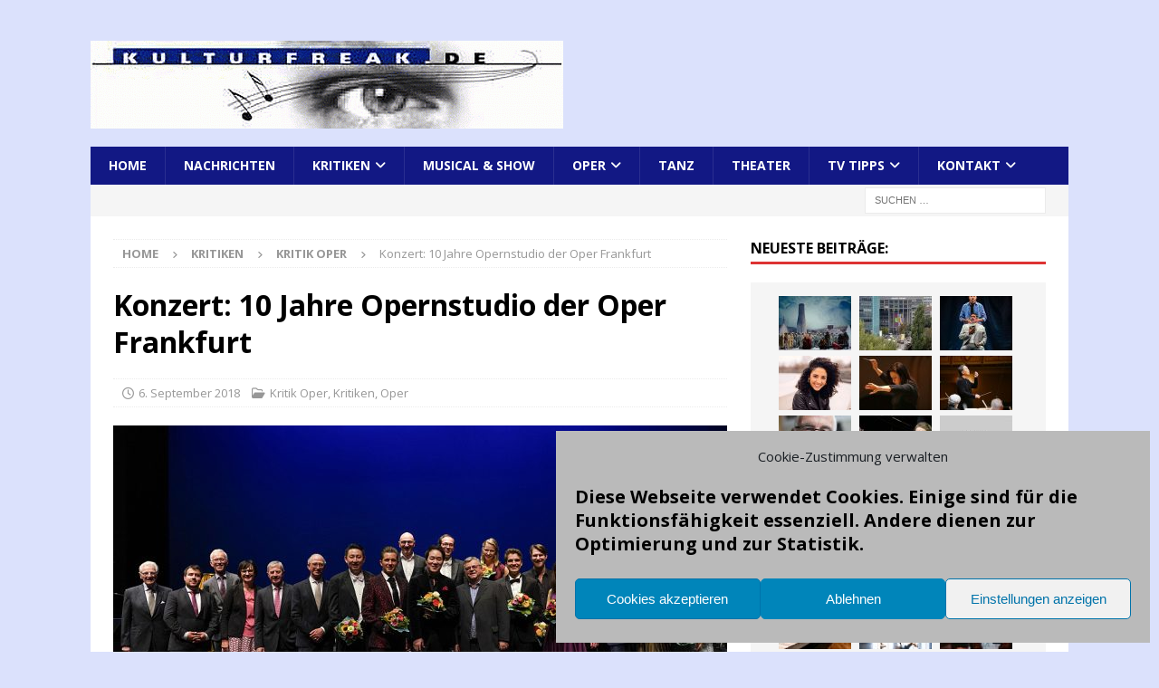

--- FILE ---
content_type: text/html; charset=UTF-8
request_url: https://kulturfreak.de/konzert-10-jahre-opernstudio-der-oper-frankfurt
body_size: 29938
content:
<!DOCTYPE html>
<html class="no-js mh-one-sb" lang="de">
<head>
<meta charset="UTF-8">
<meta name="viewport" content="width=device-width, initial-scale=1.0">
<link rel="profile" href="http://gmpg.org/xfn/11" />
<meta name='robots' content='index, follow, max-image-preview:large, max-snippet:-1, max-video-preview:-1' />

	<!-- This site is optimized with the Yoast SEO plugin v26.7 - https://yoast.com/wordpress/plugins/seo/ -->
	<title>Konzert: 10 Jahre Opernstudio der Oper Frankfurt -</title>
	<link rel="canonical" href="https://kulturfreak.de/konzert-10-jahre-opernstudio-der-oper-frankfurt" />
	<meta property="og:locale" content="de_DE" />
	<meta property="og:type" content="article" />
	<meta property="og:title" content="Konzert: 10 Jahre Opernstudio der Oper Frankfurt -" />
	<meta property="og:description" content="Viele renommierte Opernhäuser haben ein Opernstudio, doch sind die inhaltlichen Gestaltungen sehr unterschiedlich. Dies fiel Bernd Loebe, Intendant der Oper Frankfurt, schon vor bald dreißig Jahren auf, als er noch als Journalist tätig war. Insbesondere [...]" />
	<meta property="og:url" content="https://kulturfreak.de/konzert-10-jahre-opernstudio-der-oper-frankfurt" />
	<meta property="article:published_time" content="2018-09-06T18:02:51+00:00" />
	<meta property="article:modified_time" content="2019-08-04T14:03:15+00:00" />
	<meta property="og:image" content="https://kulturfreak.de/wp-content/uploads/2018/09/zehn_jahre_opernstudio_barbara_aumueller_03L.jpg" />
	<meta property="og:image:width" content="1024" />
	<meta property="og:image:height" content="576" />
	<meta property="og:image:type" content="image/jpeg" />
	<meta name="author" content="M. Gründig" />
	<meta name="twitter:card" content="summary_large_image" />
	<meta name="twitter:label1" content="Geschrieben von" />
	<meta name="twitter:data1" content="M. Gründig" />
	<meta name="twitter:label2" content="Geschätzte Lesezeit" />
	<meta name="twitter:data2" content="3 Minuten" />
	<script type="application/ld+json" class="yoast-schema-graph">{"@context":"https://schema.org","@graph":[{"@type":"Article","@id":"https://kulturfreak.de/konzert-10-jahre-opernstudio-der-oper-frankfurt#article","isPartOf":{"@id":"https://kulturfreak.de/konzert-10-jahre-opernstudio-der-oper-frankfurt"},"author":{"name":"M. Gründig","@id":"https://kulturfreak.de/#/schema/person/47b1c5f5149419d50c7b7778d76184bf"},"headline":"Konzert: 10 Jahre Opernstudio der Oper Frankfurt","datePublished":"2018-09-06T18:02:51+00:00","dateModified":"2019-08-04T14:03:15+00:00","mainEntityOfPage":{"@id":"https://kulturfreak.de/konzert-10-jahre-opernstudio-der-oper-frankfurt"},"wordCount":705,"publisher":{"@id":"https://kulturfreak.de/#/schema/person/47b1c5f5149419d50c7b7778d76184bf"},"image":{"@id":"https://kulturfreak.de/konzert-10-jahre-opernstudio-der-oper-frankfurt#primaryimage"},"thumbnailUrl":"https://kulturfreak.de/wp-content/uploads/2018/09/zehn_jahre_opernstudio_barbara_aumueller_03L.jpg","keywords":["Bernd Loebe","Florina Ilie","Hartmut Keil","Iain MacNeil","Iurii Samoilov","Julia Dawson","Kateryna Kasper","Kihwan Sim","Michael Porter","Mikołaj Trąbka","Oper","Oper Frankfurt","Opernstudio Frankfurt","Paula Murrihy","Thomas Faulkner","Wenwei Zhang"],"articleSection":["Kritik Oper","Kritiken","Oper"],"inLanguage":"de"},{"@type":"WebPage","@id":"https://kulturfreak.de/konzert-10-jahre-opernstudio-der-oper-frankfurt","url":"https://kulturfreak.de/konzert-10-jahre-opernstudio-der-oper-frankfurt","name":"Konzert: 10 Jahre Opernstudio der Oper Frankfurt -","isPartOf":{"@id":"https://kulturfreak.de/#website"},"primaryImageOfPage":{"@id":"https://kulturfreak.de/konzert-10-jahre-opernstudio-der-oper-frankfurt#primaryimage"},"image":{"@id":"https://kulturfreak.de/konzert-10-jahre-opernstudio-der-oper-frankfurt#primaryimage"},"thumbnailUrl":"https://kulturfreak.de/wp-content/uploads/2018/09/zehn_jahre_opernstudio_barbara_aumueller_03L.jpg","datePublished":"2018-09-06T18:02:51+00:00","dateModified":"2019-08-04T14:03:15+00:00","breadcrumb":{"@id":"https://kulturfreak.de/konzert-10-jahre-opernstudio-der-oper-frankfurt#breadcrumb"},"inLanguage":"de","potentialAction":[{"@type":"ReadAction","target":["https://kulturfreak.de/konzert-10-jahre-opernstudio-der-oper-frankfurt"]}]},{"@type":"ImageObject","inLanguage":"de","@id":"https://kulturfreak.de/konzert-10-jahre-opernstudio-der-oper-frankfurt#primaryimage","url":"https://kulturfreak.de/wp-content/uploads/2018/09/zehn_jahre_opernstudio_barbara_aumueller_03L.jpg","contentUrl":"https://kulturfreak.de/wp-content/uploads/2018/09/zehn_jahre_opernstudio_barbara_aumueller_03L.jpg","width":1024,"height":576,"caption":"Konzert 10 Jahre Opernstudio der Oper Frankfurt (© Barbara Aumüller ~ www.szenenfoto.de)"},{"@type":"BreadcrumbList","@id":"https://kulturfreak.de/konzert-10-jahre-opernstudio-der-oper-frankfurt#breadcrumb","itemListElement":[{"@type":"ListItem","position":1,"name":"Startseite","item":"https://kulturfreak.de/"},{"@type":"ListItem","position":2,"name":"Konzert: 10 Jahre Opernstudio der Oper Frankfurt"}]},{"@type":"WebSite","@id":"https://kulturfreak.de/#website","url":"https://kulturfreak.de/","name":"kulturfreak.de","description":"Willkommen auf der Kulturförderseite für Musical, Oper, Show, Tanz und Theater","publisher":{"@id":"https://kulturfreak.de/#/schema/person/47b1c5f5149419d50c7b7778d76184bf"},"potentialAction":[{"@type":"SearchAction","target":{"@type":"EntryPoint","urlTemplate":"https://kulturfreak.de/?s={search_term_string}"},"query-input":{"@type":"PropertyValueSpecification","valueRequired":true,"valueName":"search_term_string"}}],"inLanguage":"de"},{"@type":["Person","Organization"],"@id":"https://kulturfreak.de/#/schema/person/47b1c5f5149419d50c7b7778d76184bf","name":"M. Gründig","image":{"@type":"ImageObject","inLanguage":"de","@id":"https://kulturfreak.de/#/schema/person/image/","url":"https://kulturfreak.de/wp-content/uploads/2019/02/cropped-kulturfreak_logo-1.gif","contentUrl":"https://kulturfreak.de/wp-content/uploads/2019/02/cropped-kulturfreak_logo-1.gif","width":522,"height":97,"caption":"M. Gründig"},"logo":{"@id":"https://kulturfreak.de/#/schema/person/image/"},"sameAs":["http://www.kulturfreak.de"]}]}</script>
	<!-- / Yoast SEO plugin. -->


<link rel='dns-prefetch' href='//stats.wp.com' />
<link rel='dns-prefetch' href='//fonts.googleapis.com' />
<link rel='dns-prefetch' href='//www.googletagmanager.com' />
<link rel='preconnect' href='//c0.wp.com' />
<link rel="alternate" type="application/rss+xml" title=" &raquo; Feed" href="https://kulturfreak.de/feed" />
<link rel="alternate" type="application/rss+xml" title=" &raquo; Kommentar-Feed" href="https://kulturfreak.de/comments/feed" />
<link rel="alternate" title="oEmbed (JSON)" type="application/json+oembed" href="https://kulturfreak.de/wp-json/oembed/1.0/embed?url=https%3A%2F%2Fkulturfreak.de%2Fkonzert-10-jahre-opernstudio-der-oper-frankfurt" />
<link rel="alternate" title="oEmbed (XML)" type="text/xml+oembed" href="https://kulturfreak.de/wp-json/oembed/1.0/embed?url=https%3A%2F%2Fkulturfreak.de%2Fkonzert-10-jahre-opernstudio-der-oper-frankfurt&#038;format=xml" />
<style id='wp-img-auto-sizes-contain-inline-css' type='text/css'>
img:is([sizes=auto i],[sizes^="auto," i]){contain-intrinsic-size:3000px 1500px}
/*# sourceURL=wp-img-auto-sizes-contain-inline-css */
</style>
<style id='wp-emoji-styles-inline-css' type='text/css'>

	img.wp-smiley, img.emoji {
		display: inline !important;
		border: none !important;
		box-shadow: none !important;
		height: 1em !important;
		width: 1em !important;
		margin: 0 0.07em !important;
		vertical-align: -0.1em !important;
		background: none !important;
		padding: 0 !important;
	}
/*# sourceURL=wp-emoji-styles-inline-css */
</style>
<style id='wp-block-library-inline-css' type='text/css'>
:root{--wp-block-synced-color:#7a00df;--wp-block-synced-color--rgb:122,0,223;--wp-bound-block-color:var(--wp-block-synced-color);--wp-editor-canvas-background:#ddd;--wp-admin-theme-color:#007cba;--wp-admin-theme-color--rgb:0,124,186;--wp-admin-theme-color-darker-10:#006ba1;--wp-admin-theme-color-darker-10--rgb:0,107,160.5;--wp-admin-theme-color-darker-20:#005a87;--wp-admin-theme-color-darker-20--rgb:0,90,135;--wp-admin-border-width-focus:2px}@media (min-resolution:192dpi){:root{--wp-admin-border-width-focus:1.5px}}.wp-element-button{cursor:pointer}:root .has-very-light-gray-background-color{background-color:#eee}:root .has-very-dark-gray-background-color{background-color:#313131}:root .has-very-light-gray-color{color:#eee}:root .has-very-dark-gray-color{color:#313131}:root .has-vivid-green-cyan-to-vivid-cyan-blue-gradient-background{background:linear-gradient(135deg,#00d084,#0693e3)}:root .has-purple-crush-gradient-background{background:linear-gradient(135deg,#34e2e4,#4721fb 50%,#ab1dfe)}:root .has-hazy-dawn-gradient-background{background:linear-gradient(135deg,#faaca8,#dad0ec)}:root .has-subdued-olive-gradient-background{background:linear-gradient(135deg,#fafae1,#67a671)}:root .has-atomic-cream-gradient-background{background:linear-gradient(135deg,#fdd79a,#004a59)}:root .has-nightshade-gradient-background{background:linear-gradient(135deg,#330968,#31cdcf)}:root .has-midnight-gradient-background{background:linear-gradient(135deg,#020381,#2874fc)}:root{--wp--preset--font-size--normal:16px;--wp--preset--font-size--huge:42px}.has-regular-font-size{font-size:1em}.has-larger-font-size{font-size:2.625em}.has-normal-font-size{font-size:var(--wp--preset--font-size--normal)}.has-huge-font-size{font-size:var(--wp--preset--font-size--huge)}.has-text-align-center{text-align:center}.has-text-align-left{text-align:left}.has-text-align-right{text-align:right}.has-fit-text{white-space:nowrap!important}#end-resizable-editor-section{display:none}.aligncenter{clear:both}.items-justified-left{justify-content:flex-start}.items-justified-center{justify-content:center}.items-justified-right{justify-content:flex-end}.items-justified-space-between{justify-content:space-between}.screen-reader-text{border:0;clip-path:inset(50%);height:1px;margin:-1px;overflow:hidden;padding:0;position:absolute;width:1px;word-wrap:normal!important}.screen-reader-text:focus{background-color:#ddd;clip-path:none;color:#444;display:block;font-size:1em;height:auto;left:5px;line-height:normal;padding:15px 23px 14px;text-decoration:none;top:5px;width:auto;z-index:100000}html :where(.has-border-color){border-style:solid}html :where([style*=border-top-color]){border-top-style:solid}html :where([style*=border-right-color]){border-right-style:solid}html :where([style*=border-bottom-color]){border-bottom-style:solid}html :where([style*=border-left-color]){border-left-style:solid}html :where([style*=border-width]){border-style:solid}html :where([style*=border-top-width]){border-top-style:solid}html :where([style*=border-right-width]){border-right-style:solid}html :where([style*=border-bottom-width]){border-bottom-style:solid}html :where([style*=border-left-width]){border-left-style:solid}html :where(img[class*=wp-image-]){height:auto;max-width:100%}:where(figure){margin:0 0 1em}html :where(.is-position-sticky){--wp-admin--admin-bar--position-offset:var(--wp-admin--admin-bar--height,0px)}@media screen and (max-width:600px){html :where(.is-position-sticky){--wp-admin--admin-bar--position-offset:0px}}

/*# sourceURL=wp-block-library-inline-css */
</style><style id='wp-block-heading-inline-css' type='text/css'>
h1:where(.wp-block-heading).has-background,h2:where(.wp-block-heading).has-background,h3:where(.wp-block-heading).has-background,h4:where(.wp-block-heading).has-background,h5:where(.wp-block-heading).has-background,h6:where(.wp-block-heading).has-background{padding:1.25em 2.375em}h1.has-text-align-left[style*=writing-mode]:where([style*=vertical-lr]),h1.has-text-align-right[style*=writing-mode]:where([style*=vertical-rl]),h2.has-text-align-left[style*=writing-mode]:where([style*=vertical-lr]),h2.has-text-align-right[style*=writing-mode]:where([style*=vertical-rl]),h3.has-text-align-left[style*=writing-mode]:where([style*=vertical-lr]),h3.has-text-align-right[style*=writing-mode]:where([style*=vertical-rl]),h4.has-text-align-left[style*=writing-mode]:where([style*=vertical-lr]),h4.has-text-align-right[style*=writing-mode]:where([style*=vertical-rl]),h5.has-text-align-left[style*=writing-mode]:where([style*=vertical-lr]),h5.has-text-align-right[style*=writing-mode]:where([style*=vertical-rl]),h6.has-text-align-left[style*=writing-mode]:where([style*=vertical-lr]),h6.has-text-align-right[style*=writing-mode]:where([style*=vertical-rl]){rotate:180deg}
/*# sourceURL=https://c0.wp.com/c/6.9/wp-includes/blocks/heading/style.min.css */
</style>
<style id='wp-block-image-inline-css' type='text/css'>
.wp-block-image>a,.wp-block-image>figure>a{display:inline-block}.wp-block-image img{box-sizing:border-box;height:auto;max-width:100%;vertical-align:bottom}@media not (prefers-reduced-motion){.wp-block-image img.hide{visibility:hidden}.wp-block-image img.show{animation:show-content-image .4s}}.wp-block-image[style*=border-radius] img,.wp-block-image[style*=border-radius]>a{border-radius:inherit}.wp-block-image.has-custom-border img{box-sizing:border-box}.wp-block-image.aligncenter{text-align:center}.wp-block-image.alignfull>a,.wp-block-image.alignwide>a{width:100%}.wp-block-image.alignfull img,.wp-block-image.alignwide img{height:auto;width:100%}.wp-block-image .aligncenter,.wp-block-image .alignleft,.wp-block-image .alignright,.wp-block-image.aligncenter,.wp-block-image.alignleft,.wp-block-image.alignright{display:table}.wp-block-image .aligncenter>figcaption,.wp-block-image .alignleft>figcaption,.wp-block-image .alignright>figcaption,.wp-block-image.aligncenter>figcaption,.wp-block-image.alignleft>figcaption,.wp-block-image.alignright>figcaption{caption-side:bottom;display:table-caption}.wp-block-image .alignleft{float:left;margin:.5em 1em .5em 0}.wp-block-image .alignright{float:right;margin:.5em 0 .5em 1em}.wp-block-image .aligncenter{margin-left:auto;margin-right:auto}.wp-block-image :where(figcaption){margin-bottom:1em;margin-top:.5em}.wp-block-image.is-style-circle-mask img{border-radius:9999px}@supports ((-webkit-mask-image:none) or (mask-image:none)) or (-webkit-mask-image:none){.wp-block-image.is-style-circle-mask img{border-radius:0;-webkit-mask-image:url('data:image/svg+xml;utf8,<svg viewBox="0 0 100 100" xmlns="http://www.w3.org/2000/svg"><circle cx="50" cy="50" r="50"/></svg>');mask-image:url('data:image/svg+xml;utf8,<svg viewBox="0 0 100 100" xmlns="http://www.w3.org/2000/svg"><circle cx="50" cy="50" r="50"/></svg>');mask-mode:alpha;-webkit-mask-position:center;mask-position:center;-webkit-mask-repeat:no-repeat;mask-repeat:no-repeat;-webkit-mask-size:contain;mask-size:contain}}:root :where(.wp-block-image.is-style-rounded img,.wp-block-image .is-style-rounded img){border-radius:9999px}.wp-block-image figure{margin:0}.wp-lightbox-container{display:flex;flex-direction:column;position:relative}.wp-lightbox-container img{cursor:zoom-in}.wp-lightbox-container img:hover+button{opacity:1}.wp-lightbox-container button{align-items:center;backdrop-filter:blur(16px) saturate(180%);background-color:#5a5a5a40;border:none;border-radius:4px;cursor:zoom-in;display:flex;height:20px;justify-content:center;opacity:0;padding:0;position:absolute;right:16px;text-align:center;top:16px;width:20px;z-index:100}@media not (prefers-reduced-motion){.wp-lightbox-container button{transition:opacity .2s ease}}.wp-lightbox-container button:focus-visible{outline:3px auto #5a5a5a40;outline:3px auto -webkit-focus-ring-color;outline-offset:3px}.wp-lightbox-container button:hover{cursor:pointer;opacity:1}.wp-lightbox-container button:focus{opacity:1}.wp-lightbox-container button:focus,.wp-lightbox-container button:hover,.wp-lightbox-container button:not(:hover):not(:active):not(.has-background){background-color:#5a5a5a40;border:none}.wp-lightbox-overlay{box-sizing:border-box;cursor:zoom-out;height:100vh;left:0;overflow:hidden;position:fixed;top:0;visibility:hidden;width:100%;z-index:100000}.wp-lightbox-overlay .close-button{align-items:center;cursor:pointer;display:flex;justify-content:center;min-height:40px;min-width:40px;padding:0;position:absolute;right:calc(env(safe-area-inset-right) + 16px);top:calc(env(safe-area-inset-top) + 16px);z-index:5000000}.wp-lightbox-overlay .close-button:focus,.wp-lightbox-overlay .close-button:hover,.wp-lightbox-overlay .close-button:not(:hover):not(:active):not(.has-background){background:none;border:none}.wp-lightbox-overlay .lightbox-image-container{height:var(--wp--lightbox-container-height);left:50%;overflow:hidden;position:absolute;top:50%;transform:translate(-50%,-50%);transform-origin:top left;width:var(--wp--lightbox-container-width);z-index:9999999999}.wp-lightbox-overlay .wp-block-image{align-items:center;box-sizing:border-box;display:flex;height:100%;justify-content:center;margin:0;position:relative;transform-origin:0 0;width:100%;z-index:3000000}.wp-lightbox-overlay .wp-block-image img{height:var(--wp--lightbox-image-height);min-height:var(--wp--lightbox-image-height);min-width:var(--wp--lightbox-image-width);width:var(--wp--lightbox-image-width)}.wp-lightbox-overlay .wp-block-image figcaption{display:none}.wp-lightbox-overlay button{background:none;border:none}.wp-lightbox-overlay .scrim{background-color:#fff;height:100%;opacity:.9;position:absolute;width:100%;z-index:2000000}.wp-lightbox-overlay.active{visibility:visible}@media not (prefers-reduced-motion){.wp-lightbox-overlay.active{animation:turn-on-visibility .25s both}.wp-lightbox-overlay.active img{animation:turn-on-visibility .35s both}.wp-lightbox-overlay.show-closing-animation:not(.active){animation:turn-off-visibility .35s both}.wp-lightbox-overlay.show-closing-animation:not(.active) img{animation:turn-off-visibility .25s both}.wp-lightbox-overlay.zoom.active{animation:none;opacity:1;visibility:visible}.wp-lightbox-overlay.zoom.active .lightbox-image-container{animation:lightbox-zoom-in .4s}.wp-lightbox-overlay.zoom.active .lightbox-image-container img{animation:none}.wp-lightbox-overlay.zoom.active .scrim{animation:turn-on-visibility .4s forwards}.wp-lightbox-overlay.zoom.show-closing-animation:not(.active){animation:none}.wp-lightbox-overlay.zoom.show-closing-animation:not(.active) .lightbox-image-container{animation:lightbox-zoom-out .4s}.wp-lightbox-overlay.zoom.show-closing-animation:not(.active) .lightbox-image-container img{animation:none}.wp-lightbox-overlay.zoom.show-closing-animation:not(.active) .scrim{animation:turn-off-visibility .4s forwards}}@keyframes show-content-image{0%{visibility:hidden}99%{visibility:hidden}to{visibility:visible}}@keyframes turn-on-visibility{0%{opacity:0}to{opacity:1}}@keyframes turn-off-visibility{0%{opacity:1;visibility:visible}99%{opacity:0;visibility:visible}to{opacity:0;visibility:hidden}}@keyframes lightbox-zoom-in{0%{transform:translate(calc((-100vw + var(--wp--lightbox-scrollbar-width))/2 + var(--wp--lightbox-initial-left-position)),calc(-50vh + var(--wp--lightbox-initial-top-position))) scale(var(--wp--lightbox-scale))}to{transform:translate(-50%,-50%) scale(1)}}@keyframes lightbox-zoom-out{0%{transform:translate(-50%,-50%) scale(1);visibility:visible}99%{visibility:visible}to{transform:translate(calc((-100vw + var(--wp--lightbox-scrollbar-width))/2 + var(--wp--lightbox-initial-left-position)),calc(-50vh + var(--wp--lightbox-initial-top-position))) scale(var(--wp--lightbox-scale));visibility:hidden}}
/*# sourceURL=https://c0.wp.com/c/6.9/wp-includes/blocks/image/style.min.css */
</style>
<style id='global-styles-inline-css' type='text/css'>
:root{--wp--preset--aspect-ratio--square: 1;--wp--preset--aspect-ratio--4-3: 4/3;--wp--preset--aspect-ratio--3-4: 3/4;--wp--preset--aspect-ratio--3-2: 3/2;--wp--preset--aspect-ratio--2-3: 2/3;--wp--preset--aspect-ratio--16-9: 16/9;--wp--preset--aspect-ratio--9-16: 9/16;--wp--preset--color--black: #000000;--wp--preset--color--cyan-bluish-gray: #abb8c3;--wp--preset--color--white: #ffffff;--wp--preset--color--pale-pink: #f78da7;--wp--preset--color--vivid-red: #cf2e2e;--wp--preset--color--luminous-vivid-orange: #ff6900;--wp--preset--color--luminous-vivid-amber: #fcb900;--wp--preset--color--light-green-cyan: #7bdcb5;--wp--preset--color--vivid-green-cyan: #00d084;--wp--preset--color--pale-cyan-blue: #8ed1fc;--wp--preset--color--vivid-cyan-blue: #0693e3;--wp--preset--color--vivid-purple: #9b51e0;--wp--preset--gradient--vivid-cyan-blue-to-vivid-purple: linear-gradient(135deg,rgb(6,147,227) 0%,rgb(155,81,224) 100%);--wp--preset--gradient--light-green-cyan-to-vivid-green-cyan: linear-gradient(135deg,rgb(122,220,180) 0%,rgb(0,208,130) 100%);--wp--preset--gradient--luminous-vivid-amber-to-luminous-vivid-orange: linear-gradient(135deg,rgb(252,185,0) 0%,rgb(255,105,0) 100%);--wp--preset--gradient--luminous-vivid-orange-to-vivid-red: linear-gradient(135deg,rgb(255,105,0) 0%,rgb(207,46,46) 100%);--wp--preset--gradient--very-light-gray-to-cyan-bluish-gray: linear-gradient(135deg,rgb(238,238,238) 0%,rgb(169,184,195) 100%);--wp--preset--gradient--cool-to-warm-spectrum: linear-gradient(135deg,rgb(74,234,220) 0%,rgb(151,120,209) 20%,rgb(207,42,186) 40%,rgb(238,44,130) 60%,rgb(251,105,98) 80%,rgb(254,248,76) 100%);--wp--preset--gradient--blush-light-purple: linear-gradient(135deg,rgb(255,206,236) 0%,rgb(152,150,240) 100%);--wp--preset--gradient--blush-bordeaux: linear-gradient(135deg,rgb(254,205,165) 0%,rgb(254,45,45) 50%,rgb(107,0,62) 100%);--wp--preset--gradient--luminous-dusk: linear-gradient(135deg,rgb(255,203,112) 0%,rgb(199,81,192) 50%,rgb(65,88,208) 100%);--wp--preset--gradient--pale-ocean: linear-gradient(135deg,rgb(255,245,203) 0%,rgb(182,227,212) 50%,rgb(51,167,181) 100%);--wp--preset--gradient--electric-grass: linear-gradient(135deg,rgb(202,248,128) 0%,rgb(113,206,126) 100%);--wp--preset--gradient--midnight: linear-gradient(135deg,rgb(2,3,129) 0%,rgb(40,116,252) 100%);--wp--preset--font-size--small: 13px;--wp--preset--font-size--medium: 20px;--wp--preset--font-size--large: 36px;--wp--preset--font-size--x-large: 42px;--wp--preset--spacing--20: 0.44rem;--wp--preset--spacing--30: 0.67rem;--wp--preset--spacing--40: 1rem;--wp--preset--spacing--50: 1.5rem;--wp--preset--spacing--60: 2.25rem;--wp--preset--spacing--70: 3.38rem;--wp--preset--spacing--80: 5.06rem;--wp--preset--shadow--natural: 6px 6px 9px rgba(0, 0, 0, 0.2);--wp--preset--shadow--deep: 12px 12px 50px rgba(0, 0, 0, 0.4);--wp--preset--shadow--sharp: 6px 6px 0px rgba(0, 0, 0, 0.2);--wp--preset--shadow--outlined: 6px 6px 0px -3px rgb(255, 255, 255), 6px 6px rgb(0, 0, 0);--wp--preset--shadow--crisp: 6px 6px 0px rgb(0, 0, 0);}:where(.is-layout-flex){gap: 0.5em;}:where(.is-layout-grid){gap: 0.5em;}body .is-layout-flex{display: flex;}.is-layout-flex{flex-wrap: wrap;align-items: center;}.is-layout-flex > :is(*, div){margin: 0;}body .is-layout-grid{display: grid;}.is-layout-grid > :is(*, div){margin: 0;}:where(.wp-block-columns.is-layout-flex){gap: 2em;}:where(.wp-block-columns.is-layout-grid){gap: 2em;}:where(.wp-block-post-template.is-layout-flex){gap: 1.25em;}:where(.wp-block-post-template.is-layout-grid){gap: 1.25em;}.has-black-color{color: var(--wp--preset--color--black) !important;}.has-cyan-bluish-gray-color{color: var(--wp--preset--color--cyan-bluish-gray) !important;}.has-white-color{color: var(--wp--preset--color--white) !important;}.has-pale-pink-color{color: var(--wp--preset--color--pale-pink) !important;}.has-vivid-red-color{color: var(--wp--preset--color--vivid-red) !important;}.has-luminous-vivid-orange-color{color: var(--wp--preset--color--luminous-vivid-orange) !important;}.has-luminous-vivid-amber-color{color: var(--wp--preset--color--luminous-vivid-amber) !important;}.has-light-green-cyan-color{color: var(--wp--preset--color--light-green-cyan) !important;}.has-vivid-green-cyan-color{color: var(--wp--preset--color--vivid-green-cyan) !important;}.has-pale-cyan-blue-color{color: var(--wp--preset--color--pale-cyan-blue) !important;}.has-vivid-cyan-blue-color{color: var(--wp--preset--color--vivid-cyan-blue) !important;}.has-vivid-purple-color{color: var(--wp--preset--color--vivid-purple) !important;}.has-black-background-color{background-color: var(--wp--preset--color--black) !important;}.has-cyan-bluish-gray-background-color{background-color: var(--wp--preset--color--cyan-bluish-gray) !important;}.has-white-background-color{background-color: var(--wp--preset--color--white) !important;}.has-pale-pink-background-color{background-color: var(--wp--preset--color--pale-pink) !important;}.has-vivid-red-background-color{background-color: var(--wp--preset--color--vivid-red) !important;}.has-luminous-vivid-orange-background-color{background-color: var(--wp--preset--color--luminous-vivid-orange) !important;}.has-luminous-vivid-amber-background-color{background-color: var(--wp--preset--color--luminous-vivid-amber) !important;}.has-light-green-cyan-background-color{background-color: var(--wp--preset--color--light-green-cyan) !important;}.has-vivid-green-cyan-background-color{background-color: var(--wp--preset--color--vivid-green-cyan) !important;}.has-pale-cyan-blue-background-color{background-color: var(--wp--preset--color--pale-cyan-blue) !important;}.has-vivid-cyan-blue-background-color{background-color: var(--wp--preset--color--vivid-cyan-blue) !important;}.has-vivid-purple-background-color{background-color: var(--wp--preset--color--vivid-purple) !important;}.has-black-border-color{border-color: var(--wp--preset--color--black) !important;}.has-cyan-bluish-gray-border-color{border-color: var(--wp--preset--color--cyan-bluish-gray) !important;}.has-white-border-color{border-color: var(--wp--preset--color--white) !important;}.has-pale-pink-border-color{border-color: var(--wp--preset--color--pale-pink) !important;}.has-vivid-red-border-color{border-color: var(--wp--preset--color--vivid-red) !important;}.has-luminous-vivid-orange-border-color{border-color: var(--wp--preset--color--luminous-vivid-orange) !important;}.has-luminous-vivid-amber-border-color{border-color: var(--wp--preset--color--luminous-vivid-amber) !important;}.has-light-green-cyan-border-color{border-color: var(--wp--preset--color--light-green-cyan) !important;}.has-vivid-green-cyan-border-color{border-color: var(--wp--preset--color--vivid-green-cyan) !important;}.has-pale-cyan-blue-border-color{border-color: var(--wp--preset--color--pale-cyan-blue) !important;}.has-vivid-cyan-blue-border-color{border-color: var(--wp--preset--color--vivid-cyan-blue) !important;}.has-vivid-purple-border-color{border-color: var(--wp--preset--color--vivid-purple) !important;}.has-vivid-cyan-blue-to-vivid-purple-gradient-background{background: var(--wp--preset--gradient--vivid-cyan-blue-to-vivid-purple) !important;}.has-light-green-cyan-to-vivid-green-cyan-gradient-background{background: var(--wp--preset--gradient--light-green-cyan-to-vivid-green-cyan) !important;}.has-luminous-vivid-amber-to-luminous-vivid-orange-gradient-background{background: var(--wp--preset--gradient--luminous-vivid-amber-to-luminous-vivid-orange) !important;}.has-luminous-vivid-orange-to-vivid-red-gradient-background{background: var(--wp--preset--gradient--luminous-vivid-orange-to-vivid-red) !important;}.has-very-light-gray-to-cyan-bluish-gray-gradient-background{background: var(--wp--preset--gradient--very-light-gray-to-cyan-bluish-gray) !important;}.has-cool-to-warm-spectrum-gradient-background{background: var(--wp--preset--gradient--cool-to-warm-spectrum) !important;}.has-blush-light-purple-gradient-background{background: var(--wp--preset--gradient--blush-light-purple) !important;}.has-blush-bordeaux-gradient-background{background: var(--wp--preset--gradient--blush-bordeaux) !important;}.has-luminous-dusk-gradient-background{background: var(--wp--preset--gradient--luminous-dusk) !important;}.has-pale-ocean-gradient-background{background: var(--wp--preset--gradient--pale-ocean) !important;}.has-electric-grass-gradient-background{background: var(--wp--preset--gradient--electric-grass) !important;}.has-midnight-gradient-background{background: var(--wp--preset--gradient--midnight) !important;}.has-small-font-size{font-size: var(--wp--preset--font-size--small) !important;}.has-medium-font-size{font-size: var(--wp--preset--font-size--medium) !important;}.has-large-font-size{font-size: var(--wp--preset--font-size--large) !important;}.has-x-large-font-size{font-size: var(--wp--preset--font-size--x-large) !important;}
/*# sourceURL=global-styles-inline-css */
</style>

<style id='classic-theme-styles-inline-css' type='text/css'>
/*! This file is auto-generated */
.wp-block-button__link{color:#fff;background-color:#32373c;border-radius:9999px;box-shadow:none;text-decoration:none;padding:calc(.667em + 2px) calc(1.333em + 2px);font-size:1.125em}.wp-block-file__button{background:#32373c;color:#fff;text-decoration:none}
/*# sourceURL=/wp-includes/css/classic-themes.min.css */
</style>
<link rel='stylesheet' id='cmplz-general-css' href='https://kulturfreak.de/wp-content/plugins/complianz-gdpr/assets/css/cookieblocker.min.css?ver=1765991148' type='text/css' media='all' />
<link rel='stylesheet' id='mh-google-fonts-css' href='https://fonts.googleapis.com/css?family=Open+Sans:300,400,400italic,600,700' type='text/css' media='all' />
<link rel='stylesheet' id='mh-font-awesome-css' href='https://kulturfreak.de/wp-content/themes/mh-magazine/includes/core/assets/css/font-awesome.min.css' type='text/css' media='all' />
<link rel='stylesheet' id='mh-magazine-css' href='https://kulturfreak.de/wp-content/themes/mh-magazine/style.css?ver=5.0.4' type='text/css' media='all' />
<link rel='stylesheet' id='wp-block-paragraph-css' href='https://c0.wp.com/c/6.9/wp-includes/blocks/paragraph/style.min.css' type='text/css' media='all' />
<script type="text/javascript" src="https://c0.wp.com/c/6.9/wp-includes/js/jquery/jquery.min.js" id="jquery-core-js"></script>
<script type="text/javascript" src="https://c0.wp.com/c/6.9/wp-includes/js/jquery/jquery-migrate.min.js" id="jquery-migrate-js"></script>
<script type="text/javascript" id="mh-scripts-js-extra">
/* <![CDATA[ */
var mh = {"text":{"toggle_menu":"Toggle Menu"}};
//# sourceURL=mh-scripts-js-extra
/* ]]> */
</script>
<script type="text/javascript" src="https://kulturfreak.de/wp-content/themes/mh-magazine/includes/core/assets/js/scripts.js?ver=5.0.4" id="mh-scripts-js"></script>
<link rel="https://api.w.org/" href="https://kulturfreak.de/wp-json/" /><link rel="alternate" title="JSON" type="application/json" href="https://kulturfreak.de/wp-json/wp/v2/posts/776" /><link rel="EditURI" type="application/rsd+xml" title="RSD" href="https://kulturfreak.de/xmlrpc.php?rsd" />
<meta name="generator" content="WordPress 6.9" />
<link rel='shortlink' href='https://wp.me/paEJvi-cw' />
<meta name="generator" content="Site Kit by Google 1.170.0" />	<style>img#wpstats{display:none}</style>
					<style>.cmplz-hidden {
					display: none !important;
				}</style><!--[if lt IE 9]>
<script src="https://kulturfreak.de/wp-content/themes/mh-magazine/js/css3-mediaqueries.js"></script>
<![endif]-->
<!--[if lt IE 9]>
<script src="https://kulturfreak.de/wp-content/themes/mh-magazine/js/css3-mediaqueries.js"></script>
<![endif]-->
<style type="text/css">
.mh-navigation li:hover, .mh-navigation ul li:hover > ul, .mh-main-nav-wrap, .mh-main-nav, .mh-social-nav li a:hover, .entry-tags li, .mh-slider-caption, .mh-widget-layout8 .mh-widget-title .mh-footer-widget-title-inner, .mh-widget-col-1 .mh-slider-caption, .mh-widget-col-1 .mh-posts-lineup-caption, .mh-carousel-layout1, .mh-spotlight-widget, .mh-social-widget li a, .mh-author-bio-widget, .mh-footer-widget .mh-tab-comment-excerpt, .mh-nip-item:hover .mh-nip-overlay, .mh-widget .tagcloud a, .mh-footer-widget .tagcloud a, .mh-footer, .mh-copyright-wrap, input[type=submit]:hover, #infinite-handle span:hover { background: #121884; }
.mh-extra-nav-bg { background: rgba(18, 24, 132, 0.2); }
.mh-slider-caption, .mh-posts-stacked-title, .mh-posts-lineup-caption { background: #121884; background: rgba(18, 24, 132, 0.8); }
@media screen and (max-width: 900px) { #mh-mobile .mh-slider-caption, #mh-mobile .mh-posts-lineup-caption { background: rgba(18, 24, 132, 1); } }
.slicknav_menu, .slicknav_nav ul, #mh-mobile .mh-footer-widget .mh-posts-stacked-overlay { border-color: #121884; }
.mh-copyright, .mh-copyright a { color: #fff; }
.mh-widget-layout4 .mh-widget-title { background: #dd3333; background: rgba(221, 51, 51, 0.6); }
.mh-preheader, .mh-wide-layout .mh-subheader, .mh-ticker-title, .mh-main-nav li:hover, .mh-footer-nav, .slicknav_menu, .slicknav_btn, .slicknav_nav .slicknav_item:hover, .slicknav_nav a:hover, .mh-back-to-top, .mh-subheading, .entry-tags .fa, .entry-tags li:hover, .mh-widget-layout2 .mh-widget-title, .mh-widget-layout4 .mh-widget-title-inner, .mh-widget-layout4 .mh-footer-widget-title, .mh-widget-layout5 .mh-widget-title-inner, .mh-widget-layout6 .mh-widget-title, #mh-mobile .flex-control-paging li a.flex-active, .mh-image-caption, .mh-carousel-layout1 .mh-carousel-caption, .mh-tab-button.active, .mh-tab-button.active:hover, .mh-footer-widget .mh-tab-button.active, .mh-social-widget li:hover a, .mh-footer-widget .mh-social-widget li a, .mh-footer-widget .mh-author-bio-widget, .tagcloud a:hover, .mh-widget .tagcloud a:hover, .mh-footer-widget .tagcloud a:hover, .mh-posts-stacked-item .mh-meta, .page-numbers:hover, .mh-loop-pagination .current, .mh-comments-pagination .current, .pagelink, a:hover .pagelink, input[type=submit], #infinite-handle span { background: #dd3333; }
.mh-main-nav-wrap .slicknav_nav ul, blockquote, .mh-widget-layout1 .mh-widget-title, .mh-widget-layout3 .mh-widget-title, .mh-widget-layout5 .mh-widget-title, .mh-widget-layout8 .mh-widget-title:after, #mh-mobile .mh-slider-caption, .mh-carousel-layout1, .mh-spotlight-widget, .mh-author-bio-widget, .mh-author-bio-title, .mh-author-bio-image-frame, .mh-video-widget, .mh-tab-buttons, textarea:hover, input[type=text]:hover, input[type=email]:hover, input[type=tel]:hover, input[type=url]:hover { border-color: #dd3333; }
.mh-header-tagline, .mh-dropcap, .mh-carousel-layout1 .flex-direction-nav a, .mh-carousel-layout2 .mh-carousel-caption, .mh-posts-digest-small-category, .mh-posts-lineup-more, .bypostauthor .fn:after, .mh-comment-list .comment-reply-link:before, #respond #cancel-comment-reply-link:before { color: #dd3333; }
.entry-content a { color: #1e28bc; }
</style>
<style type="text/css" id="custom-background-css">
body.custom-background { background-color: #dbe1fc; }
</style>
	<link rel="icon" href="https://kulturfreak.de/wp-content/uploads/2018/08/cropped-kf_favicon-256x256-32x32.png" sizes="32x32" />
<link rel="icon" href="https://kulturfreak.de/wp-content/uploads/2018/08/cropped-kf_favicon-256x256-192x192.png" sizes="192x192" />
<link rel="apple-touch-icon" href="https://kulturfreak.de/wp-content/uploads/2018/08/cropped-kf_favicon-256x256-180x180.png" />
<meta name="msapplication-TileImage" content="https://kulturfreak.de/wp-content/uploads/2018/08/cropped-kf_favicon-256x256-270x270.png" />
		<style type="text/css" id="wp-custom-css">
			.page-title {display: none;}		</style>
		</head>
<body data-cmplz=1 id="mh-mobile" class="wp-singular post-template-default single single-post postid-776 single-format-standard custom-background wp-custom-logo wp-theme-mh-magazine mh-boxed-layout mh-right-sb mh-loop-layout1 mh-widget-layout1 mh-header-transparent" itemscope="itemscope" itemtype="https://schema.org/WebPage">
<div class="mh-container mh-container-outer">
<div class="mh-header-nav-mobile clearfix"></div>
<header class="mh-header" itemscope="itemscope" itemtype="https://schema.org/WPHeader">
	<div class="mh-container mh-container-inner clearfix">
	   <div class="mh-custom-header clearfix">
<div class="mh-header-columns mh-row clearfix">
<div class="mh-col-1-1 mh-site-identity">
<div class="mh-site-logo" role="banner" itemscope="itemscope" itemtype="https://schema.org/Brand">
<a href="https://kulturfreak.de/" class="custom-logo-link" rel="home"><img width="522" height="97" src="https://kulturfreak.de/wp-content/uploads/2019/02/cropped-kulturfreak_logo-1.gif" class="custom-logo" alt="" decoding="async" fetchpriority="high" /></a></div>
</div>
</div>
</div>
	</div>
	<div class="mh-main-nav-wrap">
		<nav class="mh-navigation mh-main-nav mh-container mh-container-inner clearfix" itemscope="itemscope" itemtype="https://schema.org/SiteNavigationElement">
			<div class="menu-menue1-container"><ul id="menu-menue1" class="menu"><li id="menu-item-44993" class="menu-item menu-item-type-post_type menu-item-object-page menu-item-home menu-item-44993"><a href="https://kulturfreak.de/">Home</a></li>
<li id="menu-item-165" class="menu-item menu-item-type-post_type menu-item-object-page menu-item-165"><a href="https://kulturfreak.de/nachrichten">Nachrichten</a></li>
<li id="menu-item-159" class="menu-item menu-item-type-post_type menu-item-object-page menu-item-has-children menu-item-159"><a href="https://kulturfreak.de/kritiken">Kritiken</a>
<ul class="sub-menu">
	<li id="menu-item-5729" class="menu-item menu-item-type-post_type menu-item-object-page menu-item-5729"><a href="https://kulturfreak.de/kritiken/kritiken-cd">Kritiken CD/DVD</a></li>
	<li id="menu-item-211" class="menu-item menu-item-type-post_type menu-item-object-page menu-item-211"><a href="https://kulturfreak.de/kritiken/kritiken-liederabende">Kritiken Liederabende und Konzerte</a></li>
	<li id="menu-item-261" class="menu-item menu-item-type-post_type menu-item-object-page menu-item-261"><a href="https://kulturfreak.de/kritiken/kritiken-musical">Kritiken Musical</a></li>
	<li id="menu-item-194" class="menu-item menu-item-type-post_type menu-item-object-page menu-item-194"><a href="https://kulturfreak.de/kritiken/kritiken-oper">Kritiken Oper</a></li>
	<li id="menu-item-202" class="menu-item menu-item-type-post_type menu-item-object-page menu-item-202"><a href="https://kulturfreak.de/kritiken/kritiken-operette">Kritiken Operette</a></li>
	<li id="menu-item-205" class="menu-item menu-item-type-post_type menu-item-object-page menu-item-205"><a href="https://kulturfreak.de/kritiken/kritiken-show">Kritiken Show</a></li>
	<li id="menu-item-1635" class="menu-item menu-item-type-post_type menu-item-object-page menu-item-1635"><a href="https://kulturfreak.de/kritiken/kritiken-tanz">Kritiken Tanz</a></li>
	<li id="menu-item-210" class="menu-item menu-item-type-post_type menu-item-object-page menu-item-210"><a href="https://kulturfreak.de/kritiken/kritiken-theater">Kritiken Theater</a></li>
</ul>
</li>
<li id="menu-item-161" class="menu-item menu-item-type-post_type menu-item-object-page menu-item-161"><a href="https://kulturfreak.de/musical">Musical &#038; Show</a></li>
<li id="menu-item-162" class="menu-item menu-item-type-post_type menu-item-object-page menu-item-has-children menu-item-162"><a href="https://kulturfreak.de/oper">Oper</a>
<ul class="sub-menu">
	<li id="menu-item-168" class="menu-item menu-item-type-post_type menu-item-object-page menu-item-168"><a href="https://kulturfreak.de/oper/liederabende-oper-frankfurt">Liederabende FFM</a></li>
</ul>
</li>
<li id="menu-item-163" class="menu-item menu-item-type-post_type menu-item-object-page menu-item-163"><a href="https://kulturfreak.de/tanz">Tanz</a></li>
<li id="menu-item-164" class="menu-item menu-item-type-post_type menu-item-object-page menu-item-164"><a href="https://kulturfreak.de/theater">Theater</a></li>
<li id="menu-item-166" class="menu-item menu-item-type-post_type menu-item-object-page menu-item-has-children menu-item-166"><a href="https://kulturfreak.de/tv-tipps">TV Tipps</a>
<ul class="sub-menu">
	<li id="menu-item-43919" class="menu-item menu-item-type-post_type menu-item-object-page menu-item-43919"><a href="https://kulturfreak.de/tv-tipps-3sat">TV-Tipps 3sat</a></li>
	<li id="menu-item-40821" class="menu-item menu-item-type-post_type menu-item-object-page menu-item-40821"><a href="https://kulturfreak.de/tv-tipps-arte">TV-Tipps arte</a></li>
</ul>
</li>
<li id="menu-item-344" class="menu-item menu-item-type-post_type menu-item-object-page menu-item-has-children menu-item-344"><a href="https://kulturfreak.de/kontakt-impressum">Kontakt</a>
<ul class="sub-menu">
	<li id="menu-item-345" class="menu-item menu-item-type-post_type menu-item-object-page menu-item-privacy-policy menu-item-345"><a rel="privacy-policy" href="https://kulturfreak.de/kontakt-impressum/datenschutzerklaerung">Datenschutz</a></li>
</ul>
</li>
</ul></div>		</nav>
	</div>
	</header>
	<div class="mh-subheader">
		<div class="mh-container mh-container-inner mh-row clearfix">
										<div class="mh-header-bar-content mh-header-bar-bottom-right mh-col-1-3 clearfix">
											<aside class="mh-header-search mh-header-search-bottom">
							<form role="search" method="get" class="search-form" action="https://kulturfreak.de/">
				<label>
					<span class="screen-reader-text">Suche nach:</span>
					<input type="search" class="search-field" placeholder="Suchen …" value="" name="s" />
				</label>
				<input type="submit" class="search-submit" value="Suchen" />
			</form>						</aside>
									</div>
					</div>
	</div>
<div class="mh-wrapper clearfix">
	<div class="mh-main clearfix">
		<div id="main-content" class="mh-content" role="main" itemprop="mainContentOfPage"><nav class="mh-breadcrumb" itemscope itemtype="https://schema.org/BreadcrumbList"><span itemprop="itemListElement" itemscope itemtype="https://schema.org/ListItem"><a href="https://kulturfreak.de" title="Home" itemprop="item"><span itemprop="name">Home</span></a><meta itemprop="position" content="1" /></span><span class="mh-breadcrumb-delimiter"><i class="fa fa-angle-right"></i></span><a href="https://kulturfreak.de/category/kritiken">Kritiken</a><span class="mh-breadcrumb-delimiter"><i class="fa fa-angle-right"></i></span><span itemprop="itemListElement" itemscope itemtype="https://schema.org/ListItem"><a href="https://kulturfreak.de/category/kritiken/kritik-oper" itemprop="item" title="Kritik Oper"><span itemprop="name">Kritik Oper</span></a><meta itemprop="position" content="2" /></span><span class="mh-breadcrumb-delimiter"><i class="fa fa-angle-right"></i></span>Konzert: 10 Jahre Opernstudio der Oper Frankfurt</nav>
<article id="post-776" class="post-776 post type-post status-publish format-standard has-post-thumbnail hentry category-kritik-oper category-kritiken category-oper tag-bernd-loebe tag-florina-ilie tag-hartmut-keil tag-iain-macneil tag-iurii-samoilov tag-julia-dawson tag-kateryna-kasper tag-kihwan-sim tag-michael-porter tag-mikolaj-trabka tag-oper tag-oper-frankfurt tag-opernstudio-frankfurt tag-paula-murrihy tag-thomas-faulkner tag-wenwei-zhang">
	<header class="entry-header clearfix"><h1 class="entry-title">Konzert: 10 Jahre Opernstudio der Oper Frankfurt</h1><div class="mh-meta entry-meta">
<span class="entry-meta-date updated"><i class="far fa-clock"></i><a href="https://kulturfreak.de/2018/09">6. September 2018</a></span>
<span class="entry-meta-categories"><i class="far fa-folder-open"></i><a href="https://kulturfreak.de/category/kritiken/kritik-oper" rel="category tag">Kritik Oper</a>, <a href="https://kulturfreak.de/category/kritiken" rel="category tag">Kritiken</a>, <a href="https://kulturfreak.de/category/oper" rel="category tag">Oper</a></span>
</div>
	</header>
		<div class="entry-content clearfix">
<figure class="entry-thumbnail">
<img width="678" height="381" src="https://kulturfreak.de/wp-content/uploads/2018/09/zehn_jahre_opernstudio_barbara_aumueller_03L-678x381.jpg" class="attachment-mh-magazine-content size-mh-magazine-content wp-post-image" alt="" title="Konzert 10 Jahre Opernstudio der Oper Frankfurt © Barbara Aumüller" loading="eager" decoding="async" srcset="https://kulturfreak.de/wp-content/uploads/2018/09/zehn_jahre_opernstudio_barbara_aumueller_03L-678x381.jpg 678w, https://kulturfreak.de/wp-content/uploads/2018/09/zehn_jahre_opernstudio_barbara_aumueller_03L-300x169.jpg 300w, https://kulturfreak.de/wp-content/uploads/2018/09/zehn_jahre_opernstudio_barbara_aumueller_03L-768x432.jpg 768w, https://kulturfreak.de/wp-content/uploads/2018/09/zehn_jahre_opernstudio_barbara_aumueller_03L.jpg 1024w" sizes="(max-width: 678px) 100vw, 678px" />
<figcaption class="wp-caption-text">Konzert 10 Jahre Opernstudio der Oper Frankfurt (© Barbara Aumüller ~ www.szenenfoto.de)</figcaption>
</figure>

<div class="wp-block-image"><figure class="alignleft"><img decoding="async" width="190" height="88" src="https://kulturfreak.de/wp-content/uploads/2018/09/kulturfreak_5_5.jpg" alt="" class="wp-image-778"/></figure></div>



<p>Viele renommierte Opernhäuser haben ein Opernstudio, doch sind die inhaltlichen Gestaltungen sehr unterschiedlich. Dies fiel <strong>Bernd Loebe</strong>, Intendant der Oper Frankfurt, schon vor bald dreißig Jahren auf, als er noch als Journalist tätig war. Insbesondere zur damaligen Zeit war es weit verbreitet, junge Sänger als billige Arbeitskräfte im Opernbetrieb zu verheizen, zu Lasten ihrer Stimmen. <strong>Loebe</strong>, inzwischen ein hervorragend vernetzter Stimmexperte, war klar, dass unter seiner Intendanz ein Opernstudio in erster Linie der fundierten Praxiserkundung und begleiteter fortführender Ausbildung (u. a. mit hochkarätigen Gastdozenten) dienen sollte. <br/><br/>Dank der Unterstützung durch die Deutsche Bank Stiftung, der Stiftung Polytechnische Gesellschaft und dem Frankfurter Patronatsverein (Sektion Oper) gibt es das Frankfurter Opernstudio, das diesen Ausbildungsweg verfolgt, seit nunmehr 10 Jahren. In diesen hat es sich zu einer der renommiertesten Talentschmieden der deutschsprachigen Opernhäuser entwickelt. Von den bisher 40 Stipendiaten wurden 13 in das Ensemble der Oper Frankfurt übernommen, andere fanden ihren Weg in die Ensembles anderer renommierter Häuser. Viele von ihnen sind weiterhin der Oper Frankfurt verbunden und kommen als Gastsänger zurück (wie Sopranistin Elizabeth Sutphen, die ab Oktober als Zerbinetta in Strauss´ <em>Ariadne von Naxos</em> und ab Januar 19 als Atalanta in Händels <em>Xerxes</em>). <br/><br/>Das 10-jährige Bestehen wurde jetzt mit einem großen Konzert gefeiert, dass es in dieser Form an der Oper Frankfurt bislang nicht gegeben hat. Zwar finden jährlich zwei Soireen des Opernstudios mit Klavierbegleitung im Holzfoyer statt (in dieser Spielzeit am 12. November 18 und am 9. April 19), das Festkonzert wurde aber im Opernhaus zusammen mit dem <strong>Frankfurter Opern- und Museumsorchester</strong> unter der anfeuernden Leitung des ehemaligen Kapellmeisters der Oper Frankfurt, <strong>Hartmut Keil</strong>, begangen (und mit Otto Nicolais Ouvertüre zu <em>Die lustigen Weiber von Windsor</em> begonnen).</p>



<p>Vom aktuellen Opernstudio waren zwei Stipendiaten beteiligt. Zum einen die Sopranistin <strong>Florina Ilie</strong>, die sich hier vielversprechend mit der Juwelenarie „Oh Dieu, que de bijoux“ aus Gounod <em>Faust</em> vorstellte, und zum anderen Bariton <strong>Iain MacNeil</strong> (mit „Kto mozhet sravnitsa“ aus Tschaikowskis Iolante). Alle anderen acht Sänger waren ehemalige, die nun dem Ensemble der Oper Frankfurt angehören oder einzig für diesen Abend hierher zurückkehrten.<br/><br/>Wie der gebürtige chinesische Bass <strong>Wenwei Zhang</strong>. Er war in der Spielzeit 2009/10 Mitglied des Opernstudios, danach für drei Spielzeiten am Theater Dortmund. Seit der Spielzeit 2014/15 ist er Ensemblemitglied der Oper Zürich. Nach kurzen Begrüßungsansprachen durch Intendant <strong>Bernd Loebe</strong> und <strong>Prof. Dr. Roland Kaehlbrandt</strong> (Stiftungsvorstand der Stiftung Polytechnische Gesellschaft) eröffnete <strong>Zhang</strong> diesen besonderen Konzertabend mit der Arie „La calunnia“ aus Rossinis <em>Il barbiere di Siviglia</em>. Dabei glänzte er nicht nur mit seinem gewitzten Vortragsstil, sondern auch mit seiner wohltönenden und raumgreifenden Stimme. <br/><br/>Im Folgenden des insgesamt zweistündigen Programms (leider ohne Pause) wurde nicht nur eine hervorragende Vielfalt an fantastischen Stimmen, Klangfarben und Interpretationsstilen geboten, sondern auch ein klug zusammengestelltes Programm aus beliebten Klassikern und selten zu hörenden Raritäten, darunter viele sehr anspruchsvolle Arien.<br/><br/>Ihre internationale Karriere verfolgt inzwischen sehr erfolgreich Sopranistin <strong>Paula Murrihy</strong>. Sie ist nicht nur wegen ihrer, den chansonartigen Charakter der Carmen herausstellenden, Interpretation in Barrie Koskys <em>Carmen</em> Inszenierung 2015 noch in bester Erinnerung. Aus dieser Oper präsentierte sie die „Seguidilla“, sowie vorher aus Mozarts <em>La clemenza di Tito</em> das anrührende „Parto, parto, ma tu ben mio“ mit starker Innerlichkeit. Sopranistin <strong>Kateryna Kasper</strong> bot eine kecke Interpretation von Poulencs „Non, Monsieur, mon marie“ (aus <em>Les mamelles de Tirésias</em>), mit Zurufen von der Seite durch <strong>Thomas Faulkner</strong>.<br/><br/>Auch die weiteren Sänger überzeugten mit ihren großen Stimmen das Publikum von der Qualität ihrer Ausbildung im Frankfurter Opernstudio. Bassbariton<strong> Thomas Faulkner</strong> (mit O skaly groznye“ aus Rimski-Korsakows <em>Sadka</em>), Tenor <strong>Michael Porter</strong> (mit „Dies Bildnis“ aus Mozarts <em>Zauberflöte</em> und „O Colombina“ aus Leoncavallos <em>I Pagliacci</em>), Bassbariton <strong>Kihwan Sim</strong> (mit „Ella giammai m&#8217;amo“ aus Verdis <em>Don Carlo</em>), Bariton <strong>Iurii Samoilov</strong> (mit „Vision fugitive“ aus Massenets <em>Hérodiade</em> und „O Vaterland“ aus Lehárs <em>Die lustige Witwe</em>), sowie Bariton <strong>Mikołaj Trąbka</strong> (mit „Bella sicime un angelo“ aus Donizettis <em>Don Pasquale</em>).<br/>Bevor <strong>Michael Münch</strong> (Stellvertretender Vorstandsvorsitzender der Deutschen Bank Stiftung) den Abend offiziell beendete, verführte Sopranistin <strong>Julia Dawson</strong> mit Koloraturen aus Rossinis Non piu mesta“&#8220; (La Cenerentola).<br/><br/>Markus Gründig, September 18<br/></p>
	</div><div class="entry-tags clearfix"><i class="fa fa-tag"></i><ul><li><a href="https://kulturfreak.de/tag/bernd-loebe" rel="tag">Bernd Loebe</a></li><li><a href="https://kulturfreak.de/tag/florina-ilie" rel="tag">Florina Ilie</a></li><li><a href="https://kulturfreak.de/tag/hartmut-keil" rel="tag">Hartmut Keil</a></li><li><a href="https://kulturfreak.de/tag/iain-macneil" rel="tag">Iain MacNeil</a></li><li><a href="https://kulturfreak.de/tag/iurii-samoilov" rel="tag">Iurii Samoilov</a></li><li><a href="https://kulturfreak.de/tag/julia-dawson" rel="tag">Julia Dawson</a></li><li><a href="https://kulturfreak.de/tag/kateryna-kasper" rel="tag">Kateryna Kasper</a></li><li><a href="https://kulturfreak.de/tag/kihwan-sim" rel="tag">Kihwan Sim</a></li><li><a href="https://kulturfreak.de/tag/michael-porter" rel="tag">Michael Porter</a></li><li><a href="https://kulturfreak.de/tag/mikolaj-trabka" rel="tag">Mikołaj Trąbka</a></li><li><a href="https://kulturfreak.de/tag/oper" rel="tag">Oper</a></li><li><a href="https://kulturfreak.de/tag/oper-frankfurt" rel="tag">Oper Frankfurt</a></li><li><a href="https://kulturfreak.de/tag/opernstudio-frankfurt" rel="tag">Opernstudio Frankfurt</a></li><li><a href="https://kulturfreak.de/tag/paula-murrihy" rel="tag">Paula Murrihy</a></li><li><a href="https://kulturfreak.de/tag/thomas-faulkner" rel="tag">Thomas Faulkner</a></li><li><a href="https://kulturfreak.de/tag/wenwei-zhang" rel="tag">Wenwei Zhang</a></li></ul></div></article><nav class="mh-post-nav mh-row clearfix" itemscope="itemscope" itemtype="https://schema.org/SiteNavigationElement">
<div class="mh-col-1-2 mh-post-nav-item mh-post-nav-prev">
<a href="https://kulturfreak.de/english-theatre-frankfurt-the-lion-in-winter" rel="prev"><img width="80" height="60" src="https://kulturfreak.de/wp-content/uploads/2018/09/lioninwinter_ETFFM_c_Kaufhold_1L-80x60.jpg" class="attachment-mh-magazine-small size-mh-magazine-small wp-post-image" alt="" decoding="async" srcset="https://kulturfreak.de/wp-content/uploads/2018/09/lioninwinter_ETFFM_c_Kaufhold_1L-80x60.jpg 80w, https://kulturfreak.de/wp-content/uploads/2018/09/lioninwinter_ETFFM_c_Kaufhold_1L-678x509.jpg 678w, https://kulturfreak.de/wp-content/uploads/2018/09/lioninwinter_ETFFM_c_Kaufhold_1L-326x245.jpg 326w" sizes="(max-width: 80px) 100vw, 80px" /><span>Previous</span><p>English Theatre Frankfurt: The Lion in Winter</p></a></div>
<div class="mh-col-1-2 mh-post-nav-item mh-post-nav-next">
<a href="https://kulturfreak.de/spielzeiteroeffnung-am-schauspiel-frankfurt-mit-eugene-oneills-der-haarige-affe" rel="next"><img width="80" height="60" src="https://kulturfreak.de/wp-content/uploads/2018/09/haarigeAffe_SPFFM_07ml_c_ArnoDeclair-80x60.jpg" class="attachment-mh-magazine-small size-mh-magazine-small wp-post-image" alt="" decoding="async" srcset="https://kulturfreak.de/wp-content/uploads/2018/09/haarigeAffe_SPFFM_07ml_c_ArnoDeclair-80x60.jpg 80w, https://kulturfreak.de/wp-content/uploads/2018/09/haarigeAffe_SPFFM_07ml_c_ArnoDeclair-326x245.jpg 326w" sizes="(max-width: 80px) 100vw, 80px" /><span>Next</span><p>Spielzeiteröffnung am Schauspiel Frankfurt mit Eugene O´Neills „Der haarige Affe“</p></a></div>
</nav>
<section class="mh-related-content">
<h3 class="mh-widget-title mh-related-content-title">
<span class="mh-widget-title-inner">Related Articles</span></h3>
<div class="mh-related-wrap mh-row clearfix">
<div class="mh-col-1-3 mh-posts-grid-col clearfix">
<article class="post-44293 format-standard mh-posts-grid-item clearfix">
	<figure class="mh-posts-grid-thumb">
		<a class="mh-thumb-icon mh-thumb-icon-small-mobile" href="https://kulturfreak.de/das-staatstheater-am-gaertnerplatz-praesentiert-die-spielzeit-2025-2026" title="Das Staatstheater am Gärtnerplatz präsentiert die Spielzeit 2025/2026"><img width="326" height="245" src="https://kulturfreak.de/wp-content/uploads/2025/05/Gaertnerplatztheater_Spielzeitpraesentation_2025-2026_1-326x245.jpg" class="attachment-mh-magazine-medium size-mh-magazine-medium wp-post-image" alt="" decoding="async" loading="lazy" srcset="https://kulturfreak.de/wp-content/uploads/2025/05/Gaertnerplatztheater_Spielzeitpraesentation_2025-2026_1-326x245.jpg 326w, https://kulturfreak.de/wp-content/uploads/2025/05/Gaertnerplatztheater_Spielzeitpraesentation_2025-2026_1-80x60.jpg 80w" sizes="auto, (max-width: 326px) 100vw, 326px" />		</a>
					<div class="mh-image-caption mh-posts-grid-caption">
				Ankündigung			</div>
			</figure>
	<h3 class="entry-title mh-posts-grid-title">
		<a href="https://kulturfreak.de/das-staatstheater-am-gaertnerplatz-praesentiert-die-spielzeit-2025-2026" title="Das Staatstheater am Gärtnerplatz präsentiert die Spielzeit 2025/2026" rel="bookmark">
			Das Staatstheater am Gärtnerplatz präsentiert die Spielzeit 2025/2026		</a>
	</h3>
	<div class="mh-meta entry-meta">
<span class="entry-meta-date updated"><i class="far fa-clock"></i><a href="https://kulturfreak.de/2025/05">9. Mai 2025</a></span>
<span class="entry-meta-categories"><i class="far fa-folder-open"></i><a href="https://kulturfreak.de/category/ankuendigung" rel="category tag">Ankündigung</a>, <a href="https://kulturfreak.de/category/musical" rel="category tag">Musical</a>, <a href="https://kulturfreak.de/category/musical_show_tanz" rel="category tag">Musical, Show &amp; Tanz</a>, <a href="https://kulturfreak.de/category/nachrichten" rel="category tag">Nachrichten</a>, <a href="https://kulturfreak.de/category/oper" rel="category tag">Oper</a>, <a href="https://kulturfreak.de/category/tanz" rel="category tag">Tanz</a></span>
</div>
	<div class="mh-posts-grid-excerpt clearfix">
		<div class="mh-excerpt">»Mit Leidenschaften ist nicht zu spaßen!« &#8211; Luigi Pirandello Das Staatstheater am Gärtnerplatz stellte am 9. Mai das Programm der Saison 2025/2026 vor. Staatsintendant Josef E. Köpplinger, Chefdirigent Rubén Dubrovsky und Ballettdirektor Karl Alfred Schreiner <a class="mh-excerpt-more" href="https://kulturfreak.de/das-staatstheater-am-gaertnerplatz-praesentiert-die-spielzeit-2025-2026" title="Das Staatstheater am Gärtnerplatz präsentiert die Spielzeit 2025/2026">[&#8230;]</a></div>
	</div>
</article></div>
<div class="mh-col-1-3 mh-posts-grid-col clearfix">
<article class="post-43751 format-standard mh-posts-grid-item clearfix">
	<figure class="mh-posts-grid-thumb">
		<a class="mh-thumb-icon mh-thumb-icon-small-mobile" href="https://kulturfreak.de/italienischer-liederabend-mit-francesco-meli-an-der-oper-frankfurt" title="Italienischer Liederabend mit Francesco Meli an der Oper Frankfurt"><img width="326" height="245" src="https://kulturfreak.de/wp-content/uploads/2025/04/liederabend_francesco_meli__davide_cavalli_barbara_aumueller_13m-326x245.jpg" class="attachment-mh-magazine-medium size-mh-magazine-medium wp-post-image" alt="" decoding="async" loading="lazy" srcset="https://kulturfreak.de/wp-content/uploads/2025/04/liederabend_francesco_meli__davide_cavalli_barbara_aumueller_13m-326x245.jpg 326w, https://kulturfreak.de/wp-content/uploads/2025/04/liederabend_francesco_meli__davide_cavalli_barbara_aumueller_13m-80x60.jpg 80w" sizes="auto, (max-width: 326px) 100vw, 326px" />		</a>
					<div class="mh-image-caption mh-posts-grid-caption">
				Kritik Liederabende			</div>
			</figure>
	<h3 class="entry-title mh-posts-grid-title">
		<a href="https://kulturfreak.de/italienischer-liederabend-mit-francesco-meli-an-der-oper-frankfurt" title="Italienischer Liederabend mit Francesco Meli an der Oper Frankfurt" rel="bookmark">
			Italienischer Liederabend mit Francesco Meli an der Oper Frankfurt		</a>
	</h3>
	<div class="mh-meta entry-meta">
<span class="entry-meta-date updated"><i class="far fa-clock"></i><a href="https://kulturfreak.de/2025/04">9. April 2025</a></span>
<span class="entry-meta-categories"><i class="far fa-folder-open"></i><a href="https://kulturfreak.de/category/kritiken/kritik-liederabende" rel="category tag">Kritik Liederabende</a>, <a href="https://kulturfreak.de/category/kritiken" rel="category tag">Kritiken</a>, <a href="https://kulturfreak.de/category/oper" rel="category tag">Oper</a></span>
</div>
	<div class="mh-posts-grid-excerpt clearfix">
		<div class="mh-excerpt">Der italienische Tenor Francesco Meli ist international einer der gefragtesten Sänger seiner Generation. Über 50 Partien hat er sich inzwischen erarbeitet. Er „gehört zu den Sängern, um die man sich auch im Fall kniffligster Partien <a class="mh-excerpt-more" href="https://kulturfreak.de/italienischer-liederabend-mit-francesco-meli-an-der-oper-frankfurt" title="Italienischer Liederabend mit Francesco Meli an der Oper Frankfurt">[&#8230;]</a></div>
	</div>
</article></div>
<div class="mh-col-1-3 mh-posts-grid-col clearfix">
<article class="post-29836 format-standard mh-posts-grid-item clearfix">
	<figure class="mh-posts-grid-thumb">
		<a class="mh-thumb-icon mh-thumb-icon-small-mobile" href="https://kulturfreak.de/gelungenes-heimspiel-liederabend-von-andreas-bauer-kanabas-an-der-oper-frankfurt" title="Gelungenes Heimspiel: Liederabend von Andreas Bauer Kanabas an der Oper Frankfurt"><img width="326" height="245" src="https://kulturfreak.de/wp-content/uploads/2023/02/LA_andreas_bauer_kanabas__daniel_heide_barbara_aumueller_04m-326x245.jpg" class="attachment-mh-magazine-medium size-mh-magazine-medium wp-post-image" alt="" decoding="async" loading="lazy" srcset="https://kulturfreak.de/wp-content/uploads/2023/02/LA_andreas_bauer_kanabas__daniel_heide_barbara_aumueller_04m-326x245.jpg 326w, https://kulturfreak.de/wp-content/uploads/2023/02/LA_andreas_bauer_kanabas__daniel_heide_barbara_aumueller_04m-80x60.jpg 80w" sizes="auto, (max-width: 326px) 100vw, 326px" />		</a>
					<div class="mh-image-caption mh-posts-grid-caption">
				Kritik Liederabende			</div>
			</figure>
	<h3 class="entry-title mh-posts-grid-title">
		<a href="https://kulturfreak.de/gelungenes-heimspiel-liederabend-von-andreas-bauer-kanabas-an-der-oper-frankfurt" title="Gelungenes Heimspiel: Liederabend von Andreas Bauer Kanabas an der Oper Frankfurt" rel="bookmark">
			Gelungenes Heimspiel: Liederabend von Andreas Bauer Kanabas an der Oper Frankfurt		</a>
	</h3>
	<div class="mh-meta entry-meta">
<span class="entry-meta-date updated"><i class="far fa-clock"></i><a href="https://kulturfreak.de/2023/02">22. Februar 2023</a></span>
<span class="entry-meta-categories"><i class="far fa-folder-open"></i><a href="https://kulturfreak.de/category/kritiken/kritik-liederabende" rel="category tag">Kritik Liederabende</a>, <a href="https://kulturfreak.de/category/kritiken" rel="category tag">Kritiken</a>, <a href="https://kulturfreak.de/category/oper" rel="category tag">Oper</a></span>
</div>
	<div class="mh-posts-grid-excerpt clearfix">
		<div class="mh-excerpt">Seit 10 Jahren ist der Bass Andreas Bauer Kanabas Ensemblemitglied der Oper Frankfurt und beeindruckte hier bereits u. a. in zahlreichen Wagnerpartien. Wie zuletzt bei seinem Debüt als Pogner in Die Meistersinger von Nürnberg. Daneben <a class="mh-excerpt-more" href="https://kulturfreak.de/gelungenes-heimspiel-liederabend-von-andreas-bauer-kanabas-an-der-oper-frankfurt" title="Gelungenes Heimspiel: Liederabend von Andreas Bauer Kanabas an der Oper Frankfurt">[&#8230;]</a></div>
	</div>
</article></div>
</div>
</section>
<div id="comments" class="mh-comments-wrap">
</div>
		</div>
			<aside class="mh-widget-col-1 mh-sidebar" itemscope="itemscope" itemtype="https://schema.org/WPSideBar"><div id="mh_nip-8" class="mh-widget mh_nip"><h4 class="mh-widget-title"><span class="mh-widget-title-inner">Neueste Beiträge:</span></h4>				<ul class="mh-nip-widget clearfix">						<li class="mh-nip-item post-48424 post type-post status-publish format-standard has-post-thumbnail category-ankuendigung category-kulturtipps-rhein-main-gebiet category-nachrichten category-oper tag-leo-mcfall tag-maxim-didenko tag-nikolai-rimski-korsakow tag-oper tag-staatstheater-wiesbaden">
							<a class="mh-thumb-icon mh-thumb-icon-small" href="https://kulturfreak.de/maxim-didenko-inszeniert-schneefloeckchen" title="Maxim Didenko inszeniert „Schneeflöckchen“">
								<img width="80" height="60" src="https://kulturfreak.de/wp-content/uploads/2026/01/Schneefloeckchen©maxborchardt-80x60.jpg" class="attachment-mh-magazine-small size-mh-magazine-small wp-post-image" alt="" decoding="async" loading="lazy" srcset="https://kulturfreak.de/wp-content/uploads/2026/01/Schneefloeckchen©maxborchardt-80x60.jpg 80w, https://kulturfreak.de/wp-content/uploads/2026/01/Schneefloeckchen©maxborchardt-326x245.jpg 326w" sizes="auto, (max-width: 80px) 100vw, 80px" />								<div class="mh-nip-overlay"></div>
							</a>
						</li>						<li class="mh-nip-item post-48422 post type-post status-publish format-standard has-post-thumbnail category-ankuendigung category-kulturtipps-rhein-main-gebiet category-nachrichten category-theater tag-ella-haid-schmallenberg tag-ich-bin-wie-ihr-ich-liebe-aepfel tag-schauspiel-frankfurt tag-theater tag-theresia-walser">
							<a class="mh-thumb-icon mh-thumb-icon-small" href="https://kulturfreak.de/schauspiel-frankfurt-zeigt-theresia-walsers-ich-bin-wie-ihr-ich-liebe-aepfel" title="Schauspiel Frankfurt zeigt Theresia Walsers »Ich bin wie ihr. Ich liebe Äpfel.«">
								<img width="80" height="60" src="https://kulturfreak.de/wp-content/uploads/2018/12/SPFFM_Kammer_aussen_2017_1m©APEnglert-80x60.jpg" class="attachment-mh-magazine-small size-mh-magazine-small wp-post-image" alt="" decoding="async" loading="lazy" srcset="https://kulturfreak.de/wp-content/uploads/2018/12/SPFFM_Kammer_aussen_2017_1m©APEnglert-80x60.jpg 80w, https://kulturfreak.de/wp-content/uploads/2018/12/SPFFM_Kammer_aussen_2017_1m©APEnglert-326x245.jpg 326w" sizes="auto, (max-width: 80px) 100vw, 80px" />								<div class="mh-nip-overlay"></div>
							</a>
						</li>						<li class="mh-nip-item post-48419 post type-post status-publish format-standard has-post-thumbnail category-ankuendigung category-nachrichten category-oper tag-der-barbier-von-sevilla tag-fergus-sheil tag-gioachino-rossini tag-il-barbiere-di-siviglia tag-jean-francois-sivadier tag-oper tag-theater-magdeburg">
							<a class="mh-thumb-icon mh-thumb-icon-small" href="https://kulturfreak.de/rossinis-der-barbier-von-sevilla-ab-24-januar-in-magdeburg" title="Rossinis »Der Barbier von Sevilla« ab 24. Januar in Magdeburg">
								<img width="80" height="60" src="https://kulturfreak.de/wp-content/uploads/2026/01/Barbier_Magdeburg_von_Sevilla_Dogukan_Kuran__Francisco_Brito_HPK_00767b_c_Nilz_Boehme-80x60.jpg" class="attachment-mh-magazine-small size-mh-magazine-small wp-post-image" alt="" decoding="async" loading="lazy" srcset="https://kulturfreak.de/wp-content/uploads/2026/01/Barbier_Magdeburg_von_Sevilla_Dogukan_Kuran__Francisco_Brito_HPK_00767b_c_Nilz_Boehme-80x60.jpg 80w, https://kulturfreak.de/wp-content/uploads/2026/01/Barbier_Magdeburg_von_Sevilla_Dogukan_Kuran__Francisco_Brito_HPK_00767b_c_Nilz_Boehme-326x245.jpg 326w" sizes="auto, (max-width: 80px) 100vw, 80px" />								<div class="mh-nip-overlay"></div>
							</a>
						</li>						<li class="mh-nip-item post-48417 post type-post status-publish format-standard has-post-thumbnail category-nachrichten category-tv_tipps tag-das-erste tag-siham-el-maimouni tag-titel-thesen-temperamente tag-ttt">
							<a class="mh-thumb-icon mh-thumb-icon-small" href="https://kulturfreak.de/die-themen-von-ttt-titel-thesen-temperamente-am-sonntag-18-januar" title="Die Themen von &#8222;ttt – titel thesen temperamente&#8220; am Sonntag (18. Januar)">
								<img width="80" height="60" src="https://kulturfreak.de/wp-content/uploads/2022/06/Siham_El_Maimouni_ttt-a_c_WDR_Lena-Heckl-80x60.jpg" class="attachment-mh-magazine-small size-mh-magazine-small wp-post-image" alt="" decoding="async" loading="lazy" srcset="https://kulturfreak.de/wp-content/uploads/2022/06/Siham_El_Maimouni_ttt-a_c_WDR_Lena-Heckl-80x60.jpg 80w, https://kulturfreak.de/wp-content/uploads/2022/06/Siham_El_Maimouni_ttt-a_c_WDR_Lena-Heckl-326x245.jpg 326w" sizes="auto, (max-width: 80px) 100vw, 80px" />								<div class="mh-nip-overlay"></div>
							</a>
						</li>						<li class="mh-nip-item post-48414 post type-post status-publish format-standard has-post-thumbnail category-ankuendigung category-nachrichten tag-simone-young tag-wdr-sinfonieorchester">
							<a class="mh-thumb-icon mh-thumb-icon-small" href="https://kulturfreak.de/simone-young-debuet-beim-wdr-sinfonieorchester" title="Simone Young: Debüt beim WDR Sinfonieorchester">
								<img width="80" height="60" src="https://kulturfreak.de/wp-content/uploads/2026/01/Young2_Klaus_Lefebvre-80x60.jpg" class="attachment-mh-magazine-small size-mh-magazine-small wp-post-image" alt="" decoding="async" loading="lazy" srcset="https://kulturfreak.de/wp-content/uploads/2026/01/Young2_Klaus_Lefebvre-80x60.jpg 80w, https://kulturfreak.de/wp-content/uploads/2026/01/Young2_Klaus_Lefebvre-678x500.jpg 678w, https://kulturfreak.de/wp-content/uploads/2026/01/Young2_Klaus_Lefebvre-326x245.jpg 326w" sizes="auto, (max-width: 80px) 100vw, 80px" />								<div class="mh-nip-overlay"></div>
							</a>
						</li>						<li class="mh-nip-item post-48410 post type-post status-publish format-standard has-post-thumbnail category-ankuendigung category-nachrichten category-oper tag-oper tag-saechsische-staatskapelle">
							<a class="mh-thumb-icon mh-thumb-icon-small" href="https://kulturfreak.de/sonderkonzert-der-saechsischen-staatskapelle-dresden" title="Sonderkonzert der Sächsischen Staatskapelle Dresden">
								<img width="80" height="60" src="https://kulturfreak.de/wp-content/uploads/2026/01/Myung-Whun-Chung_c_Lisa-Marie-Mazzucco-80x60.jpg" class="attachment-mh-magazine-small size-mh-magazine-small wp-post-image" alt="" decoding="async" loading="lazy" srcset="https://kulturfreak.de/wp-content/uploads/2026/01/Myung-Whun-Chung_c_Lisa-Marie-Mazzucco-80x60.jpg 80w, https://kulturfreak.de/wp-content/uploads/2026/01/Myung-Whun-Chung_c_Lisa-Marie-Mazzucco-326x245.jpg 326w" sizes="auto, (max-width: 80px) 100vw, 80px" />								<div class="mh-nip-overlay"></div>
							</a>
						</li>						<li class="mh-nip-item post-48407 post type-post status-publish format-standard has-post-thumbnail category-ankuendigung category-nachrichten category-oper tag-oper tag-oper-awards tag-theater-regensburg">
							<a class="mh-thumb-icon mh-thumb-icon-small" href="https://kulturfreak.de/oper-awards-2026-lebens-und-ehrenpreis-geht-an-juergen-rose" title="OPER! AWARDS 2026: Lebens- und Ehrenpreis geht an Jürgen Rose">
								<img width="80" height="60" src="https://kulturfreak.de/wp-content/uploads/2026/01/Juergen_Rose-Foto-privat-80x60.jpg" class="attachment-mh-magazine-small size-mh-magazine-small wp-post-image" alt="" decoding="async" loading="lazy" srcset="https://kulturfreak.de/wp-content/uploads/2026/01/Juergen_Rose-Foto-privat-80x60.jpg 80w, https://kulturfreak.de/wp-content/uploads/2026/01/Juergen_Rose-Foto-privat-326x245.jpg 326w" sizes="auto, (max-width: 80px) 100vw, 80px" />								<div class="mh-nip-overlay"></div>
							</a>
						</li>						<li class="mh-nip-item post-48390 post type-post status-publish format-standard has-post-thumbnail category-kritik-liederabende category-kritiken category-oper tag-nikola-hillebrand tag-oper tag-oper-frankfurt tag-simon-lepper">
							<a class="mh-thumb-icon mh-thumb-icon-small" href="https://kulturfreak.de/erlesener-schubert-liederabend-mit-nikola-hillebrand-an-der-oper-frankfurt" title="Erlesener Schubert-Liederabend mit Nikola Hillebrand an der Oper Frankfurt">
								<img width="80" height="60" src="https://kulturfreak.de/wp-content/uploads/2026/01/liederabend_nikola_hillebrand__simon_lepper_barbara_aumueller_17m-80x60.jpg" class="attachment-mh-magazine-small size-mh-magazine-small wp-post-image" alt="" decoding="async" loading="lazy" srcset="https://kulturfreak.de/wp-content/uploads/2026/01/liederabend_nikola_hillebrand__simon_lepper_barbara_aumueller_17m-80x60.jpg 80w, https://kulturfreak.de/wp-content/uploads/2026/01/liederabend_nikola_hillebrand__simon_lepper_barbara_aumueller_17m-326x245.jpg 326w" sizes="auto, (max-width: 80px) 100vw, 80px" />								<div class="mh-nip-overlay"></div>
							</a>
						</li>						<li class="mh-nip-item post-48397 post type-post status-publish format-standard has-post-thumbnail category-ankuendigung category-literatur category-nachrichten tag-robert-gernhardt-preis tag-timon-gremmels">
							<a class="mh-thumb-icon mh-thumb-icon-small" href="https://kulturfreak.de/ausschreibung-fuer-robert-gernhardt-preis-2026-gestartet" title="Ausschreibung für Robert Gernhardt Preis 2026 gestartet">
								<img width="80" height="60" src="https://kulturfreak.de/wp-content/uploads/2019/06/Buch-80x60.jpg" class="attachment-mh-magazine-small size-mh-magazine-small wp-post-image" alt="" decoding="async" loading="lazy" srcset="https://kulturfreak.de/wp-content/uploads/2019/06/Buch-80x60.jpg 80w, https://kulturfreak.de/wp-content/uploads/2019/06/Buch-326x245.jpg 326w" sizes="auto, (max-width: 80px) 100vw, 80px" />								<div class="mh-nip-overlay"></div>
							</a>
						</li>						<li class="mh-nip-item post-48385 post type-post status-publish format-standard has-post-thumbnail category-ankuendigung category-nachrichten category-theater tag-berliner-festspiele tag-berliner-theatertreffen tag-nora-hertlein-hull tag-theater tag-theatertreffen">
							<a class="mh-thumb-icon mh-thumb-icon-small" href="https://kulturfreak.de/theatertreffen-2026-die-auswahl-der-jury" title="Theatertreffen 2026: Die Auswahl der Jury">
								<img width="80" height="60" src="https://kulturfreak.de/wp-content/uploads/2026/01/TT26_Berliner-Festspiele_Jury_Theatertreffen_2026_c_Stefan_Wieland-80x60.jpg" class="attachment-mh-magazine-small size-mh-magazine-small wp-post-image" alt="" decoding="async" loading="lazy" srcset="https://kulturfreak.de/wp-content/uploads/2026/01/TT26_Berliner-Festspiele_Jury_Theatertreffen_2026_c_Stefan_Wieland-80x60.jpg 80w, https://kulturfreak.de/wp-content/uploads/2026/01/TT26_Berliner-Festspiele_Jury_Theatertreffen_2026_c_Stefan_Wieland-326x245.jpg 326w" sizes="auto, (max-width: 80px) 100vw, 80px" />								<div class="mh-nip-overlay"></div>
							</a>
						</li>						<li class="mh-nip-item post-48378 post type-post status-publish format-standard has-post-thumbnail category-ankuendigung category-nachrichten category-theater tag-corny-littmann tag-meisterklasse tag-schmidtchen tag-schmidts-tivoli tag-terrence-mcnally tag-theater">
							<a class="mh-thumb-icon mh-thumb-icon-small" href="https://kulturfreak.de/terrence-mcnallys-meisterklasse-im-hamburger-schmidtchen" title="Terrence McNallys »Meisterklasse« im Hamburger Schmidtchen">
								<img width="80" height="60" src="https://kulturfreak.de/wp-content/uploads/2026/01/Schmidtchen_Tivoli_Ingo-Boelter-80x60.jpg" class="attachment-mh-magazine-small size-mh-magazine-small wp-post-image" alt="" decoding="async" loading="lazy" srcset="https://kulturfreak.de/wp-content/uploads/2026/01/Schmidtchen_Tivoli_Ingo-Boelter-80x60.jpg 80w, https://kulturfreak.de/wp-content/uploads/2026/01/Schmidtchen_Tivoli_Ingo-Boelter-326x245.jpg 326w" sizes="auto, (max-width: 80px) 100vw, 80px" />								<div class="mh-nip-overlay"></div>
							</a>
						</li>						<li class="mh-nip-item post-48372 post type-post status-publish format-standard has-post-thumbnail category-ankuendigung category-kulturtipps-rhein-main-gebiet category-nachrichten category-oper tag-die-passagierin tag-giacomo-puccini tag-klara-hornig tag-madame-butterfly tag-mieczyslaw-weinberg tag-oper tag-oper-frankfurt tag-patrick-grahl">
							<a class="mh-thumb-icon mh-thumb-icon-small" href="https://kulturfreak.de/highlights-im-spielplan-der-oper-frankfurt-im-februar-26" title="Highlights im Spielplan der Oper Frankfurt im Februar 26">
								<img width="80" height="60" src="https://kulturfreak.de/wp-content/uploads/2026/01/die_passagierin_barbara_aumueller_01-80x60.jpg" class="attachment-mh-magazine-small size-mh-magazine-small wp-post-image" alt="" decoding="async" loading="lazy" srcset="https://kulturfreak.de/wp-content/uploads/2026/01/die_passagierin_barbara_aumueller_01-80x60.jpg 80w, https://kulturfreak.de/wp-content/uploads/2026/01/die_passagierin_barbara_aumueller_01-326x245.jpg 326w" sizes="auto, (max-width: 80px) 100vw, 80px" />								<div class="mh-nip-overlay"></div>
							</a>
						</li>						<li class="mh-nip-item post-48369 post type-post status-publish format-standard has-post-thumbnail category-ankuendigung category-nachrichten tag-morgenland-festival tag-osnabrueck tag-shabnam-parvaresh">
							<a class="mh-thumb-icon mh-thumb-icon-small" href="https://kulturfreak.de/das-morgenland-festival-osnabrueck-2026" title="Das Morgenland Festival Osnabrück 2026">
								<img width="80" height="60" src="https://kulturfreak.de/wp-content/uploads/2026/01/saxophone-3397023_640_JeanDominiquePOUPEL-Pixabay-80x60.jpg" class="attachment-mh-magazine-small size-mh-magazine-small wp-post-image" alt="" decoding="async" loading="lazy" srcset="https://kulturfreak.de/wp-content/uploads/2026/01/saxophone-3397023_640_JeanDominiquePOUPEL-Pixabay-80x60.jpg 80w, https://kulturfreak.de/wp-content/uploads/2026/01/saxophone-3397023_640_JeanDominiquePOUPEL-Pixabay-326x245.jpg 326w" sizes="auto, (max-width: 80px) 100vw, 80px" />								<div class="mh-nip-overlay"></div>
							</a>
						</li>						<li class="mh-nip-item post-48365 post type-post status-publish format-standard has-post-thumbnail category-literatur category-nachrichten category-oper tag-hugo-wolf tag-ihwa tag-internationale-hugo-wolf-akademie tag-susan-youens">
							<a class="mh-thumb-icon mh-thumb-icon-small" href="https://kulturfreak.de/essayband-der-ganze-hugo-wolf-von-susan-youens" title="Essayband DER GANZE HUGO WOLF von Susan Youens">
								<img width="80" height="60" src="https://kulturfreak.de/wp-content/uploads/2026/01/Susan_Youens_Foto_privat-80x60.jpg" class="attachment-mh-magazine-small size-mh-magazine-small wp-post-image" alt="" decoding="async" loading="lazy" srcset="https://kulturfreak.de/wp-content/uploads/2026/01/Susan_Youens_Foto_privat-80x60.jpg 80w, https://kulturfreak.de/wp-content/uploads/2026/01/Susan_Youens_Foto_privat-326x245.jpg 326w" sizes="auto, (max-width: 80px) 100vw, 80px" />								<div class="mh-nip-overlay"></div>
							</a>
						</li>						<li class="mh-nip-item post-48362 post type-post status-publish format-standard has-post-thumbnail category-musical category-musical_show_tanz category-nachrichten tag-dirty-dancing tag-msc-cruises tag-show">
							<a class="mh-thumb-icon mh-thumb-icon-small" href="https://kulturfreak.de/dirty-dancing-in-concert-feiert-alaska-premiere-an-bord-der-msc-poesia" title="»Dirty Dancing: In Concert« feiert Alaska-Premiere an Bord der MSC Poesia">
								<img width="80" height="60" src="https://kulturfreak.de/wp-content/uploads/2026/01/DIRTY_DANCING_MSCPoesia-creditLionsgate-80x60.png" class="attachment-mh-magazine-small size-mh-magazine-small wp-post-image" alt="" decoding="async" loading="lazy" srcset="https://kulturfreak.de/wp-content/uploads/2026/01/DIRTY_DANCING_MSCPoesia-creditLionsgate-80x60.png 80w, https://kulturfreak.de/wp-content/uploads/2026/01/DIRTY_DANCING_MSCPoesia-creditLionsgate-510x381.png 510w, https://kulturfreak.de/wp-content/uploads/2026/01/DIRTY_DANCING_MSCPoesia-creditLionsgate-326x245.png 326w" sizes="auto, (max-width: 80px) 100vw, 80px" />								<div class="mh-nip-overlay"></div>
							</a>
						</li>						<li class="mh-nip-item post-48360 post type-post status-publish format-standard has-post-thumbnail category-nachrichten tag-hochschulwettbewerb">
							<a class="mh-thumb-icon mh-thumb-icon-small" href="https://kulturfreak.de/die-preistraegerinnen-des-felix-mendelssohn-bartholdy-hochschulwettbewerbs-2026" title="Die Preisträger*innen des Felix Mendelssohn Bartholdy Hochschulwettbewerbs 2026">
								<img width="80" height="60" src="https://kulturfreak.de/wp-content/uploads/2021/06/Klavier_c_SocialButterflyPixabay-80x60.jpg" class="attachment-mh-magazine-small size-mh-magazine-small wp-post-image" alt="" decoding="async" loading="lazy" srcset="https://kulturfreak.de/wp-content/uploads/2021/06/Klavier_c_SocialButterflyPixabay-80x60.jpg 80w, https://kulturfreak.de/wp-content/uploads/2021/06/Klavier_c_SocialButterflyPixabay-326x245.jpg 326w" sizes="auto, (max-width: 80px) 100vw, 80px" />								<div class="mh-nip-overlay"></div>
							</a>
						</li>						<li class="mh-nip-item post-48356 post type-post status-publish format-standard has-post-thumbnail category-ankuendigung">
							<a class="mh-thumb-icon mh-thumb-icon-small" href="https://kulturfreak.de/gauthier-dance-juniors-praesentiert-radical-classical" title="Gauthier Dance JUNIORS präsentiert »Radical Classical«">
								<img width="80" height="60" src="https://kulturfreak.de/wp-content/uploads/2026/01/Radical_Classical_Probe_Ohad_Naharin_Bolero_Foto_Jeanette_Bak-80x60.jpg" class="attachment-mh-magazine-small size-mh-magazine-small wp-post-image" alt="" decoding="async" loading="lazy" srcset="https://kulturfreak.de/wp-content/uploads/2026/01/Radical_Classical_Probe_Ohad_Naharin_Bolero_Foto_Jeanette_Bak-80x60.jpg 80w, https://kulturfreak.de/wp-content/uploads/2026/01/Radical_Classical_Probe_Ohad_Naharin_Bolero_Foto_Jeanette_Bak-326x245.jpg 326w" sizes="auto, (max-width: 80px) 100vw, 80px" />								<div class="mh-nip-overlay"></div>
							</a>
						</li>						<li class="mh-nip-item post-48354 post type-post status-publish format-standard has-post-thumbnail category-nachrichten tag-jazz tag-saalfelden">
							<a class="mh-thumb-icon mh-thumb-icon-small" href="https://kulturfreak.de/nur-noch-zwei-wochen-bis-3-tage-jazz-saalfelden-leogang" title="Nur noch zwei Wochen bis „3 Tage Jazz Saalfelden Leogang“">
								<img width="80" height="60" src="https://kulturfreak.de/wp-content/uploads/2025/08/Saalfelden-Opening_Nexus_by_MichaelGeissler-7-80x60.jpg" class="attachment-mh-magazine-small size-mh-magazine-small wp-post-image" alt="" decoding="async" loading="lazy" srcset="https://kulturfreak.de/wp-content/uploads/2025/08/Saalfelden-Opening_Nexus_by_MichaelGeissler-7-80x60.jpg 80w, https://kulturfreak.de/wp-content/uploads/2025/08/Saalfelden-Opening_Nexus_by_MichaelGeissler-7-326x245.jpg 326w" sizes="auto, (max-width: 80px) 100vw, 80px" />								<div class="mh-nip-overlay"></div>
							</a>
						</li>						<li class="mh-nip-item post-48346 post type-post status-publish format-standard has-post-thumbnail category-musical category-musical_show_tanz category-nachrichten category-show tag-corny-littmann tag-musical tag-schmidt-theater tag-schmidtchen tag-schmidts-tivoli tag-show">
							<a class="mh-thumb-icon mh-thumb-icon-small" href="https://kulturfreak.de/corny-littmann-feiert-jubilaeum-im-schmidt-theater" title="Corny Littmann feiert Jubiläum im Schmidt Theater">
								<img width="80" height="60" src="https://kulturfreak.de/wp-content/uploads/2026/01/Corny-Littmann_Julia-Schwendner-80x60.jpg" class="attachment-mh-magazine-small size-mh-magazine-small wp-post-image" alt="" decoding="async" loading="lazy" srcset="https://kulturfreak.de/wp-content/uploads/2026/01/Corny-Littmann_Julia-Schwendner-80x60.jpg 80w, https://kulturfreak.de/wp-content/uploads/2026/01/Corny-Littmann_Julia-Schwendner-326x245.jpg 326w" sizes="auto, (max-width: 80px) 100vw, 80px" />								<div class="mh-nip-overlay"></div>
							</a>
						</li>						<li class="mh-nip-item post-48327 post type-post status-publish format-standard has-post-thumbnail category-nachrichten tag-heidelberger-fruehling tag-heidelberger-streichquartettfest">
							<a class="mh-thumb-icon mh-thumb-icon-small" href="https://kulturfreak.de/heidelberger-fruehling-streichquartettfest-startet-am-22-januar" title="Heidelberger Frühling Streichquartettfest startet am 22. Januar">
								<img width="80" height="60" src="https://kulturfreak.de/wp-content/uploads/2026/01/2025_SQF_Kuss_Quartett_C_studio_visuell-80x60.jpg" class="attachment-mh-magazine-small size-mh-magazine-small wp-post-image" alt="" decoding="async" loading="lazy" srcset="https://kulturfreak.de/wp-content/uploads/2026/01/2025_SQF_Kuss_Quartett_C_studio_visuell-80x60.jpg 80w, https://kulturfreak.de/wp-content/uploads/2026/01/2025_SQF_Kuss_Quartett_C_studio_visuell-326x245.jpg 326w" sizes="auto, (max-width: 80px) 100vw, 80px" />								<div class="mh-nip-overlay"></div>
							</a>
						</li>						<li class="mh-nip-item post-48324 post type-post status-publish format-standard has-post-thumbnail category-nachrichten category-tv_tipps tag-das-erste tag-siham-el-maimouni tag-titel-thesen-temperamente tag-ttt">
							<a class="mh-thumb-icon mh-thumb-icon-small" href="https://kulturfreak.de/die-themen-von-ttt-titel-thesen-temperamente-am-sonntag-11-januar" title="Die Themen von &#8222;ttt – titel thesen temperamente&#8220; am Sonntag (11. Januar)">
								<img width="80" height="60" src="https://kulturfreak.de/wp-content/uploads/2022/06/Siham_El_Maimouni_ttt-a_c_WDR_Lena-Heckl-80x60.jpg" class="attachment-mh-magazine-small size-mh-magazine-small wp-post-image" alt="" decoding="async" loading="lazy" srcset="https://kulturfreak.de/wp-content/uploads/2022/06/Siham_El_Maimouni_ttt-a_c_WDR_Lena-Heckl-80x60.jpg 80w, https://kulturfreak.de/wp-content/uploads/2022/06/Siham_El_Maimouni_ttt-a_c_WDR_Lena-Heckl-326x245.jpg 326w" sizes="auto, (max-width: 80px) 100vw, 80px" />								<div class="mh-nip-overlay"></div>
							</a>
						</li>						<li class="mh-nip-item post-48319 post type-post status-publish format-standard has-post-thumbnail category-ankuendigung category-nachrichten category-oper tag-dimitri-d-schostakowitsch tag-joan-anton-rechi tag-lady-macbeth-von-mzensk tag-oldenburgisches-staatstheater tag-rasmus-baumann">
							<a class="mh-thumb-icon mh-thumb-icon-small" href="https://kulturfreak.de/lady-macbeth-von-mzensk-ab-7-februar-in-oldenburg" title="»Lady Macbeth von Mzensk« ab 7. Februar in Oldenburg">
								<img width="80" height="60" src="https://kulturfreak.de/wp-content/uploads/2021/10/OldenburgTheater_AndreasKaklewskiPixabay-80x60.jpg" class="attachment-mh-magazine-small size-mh-magazine-small wp-post-image" alt="" decoding="async" loading="lazy" srcset="https://kulturfreak.de/wp-content/uploads/2021/10/OldenburgTheater_AndreasKaklewskiPixabay-80x60.jpg 80w, https://kulturfreak.de/wp-content/uploads/2021/10/OldenburgTheater_AndreasKaklewskiPixabay-326x245.jpg 326w" sizes="auto, (max-width: 80px) 100vw, 80px" />								<div class="mh-nip-overlay"></div>
							</a>
						</li>						<li class="mh-nip-item post-48316 post type-post status-publish format-standard has-post-thumbnail category-nachrichten tag-sony-classical tag-wiener-philharmoniker tag-yannick-nezet-seguin">
							<a class="mh-thumb-icon mh-thumb-icon-small" href="https://kulturfreak.de/neujahrskonzert-der-wiener-philharmoniker-jetzt-digital-verfuegbar" title="Neujahrskonzert der Wiener Philharmoniker jetzt digital verfügbar">
								<img width="80" height="60" src="https://kulturfreak.de/wp-content/uploads/2026/01/Neujahrskonzert-Wien-2026_SonyClassical_19802996662-80x60.jpg" class="attachment-mh-magazine-small size-mh-magazine-small wp-post-image" alt="" decoding="async" loading="lazy" srcset="https://kulturfreak.de/wp-content/uploads/2026/01/Neujahrskonzert-Wien-2026_SonyClassical_19802996662-80x60.jpg 80w, https://kulturfreak.de/wp-content/uploads/2026/01/Neujahrskonzert-Wien-2026_SonyClassical_19802996662-500x381.jpg 500w, https://kulturfreak.de/wp-content/uploads/2026/01/Neujahrskonzert-Wien-2026_SonyClassical_19802996662-326x245.jpg 326w" sizes="auto, (max-width: 80px) 100vw, 80px" />								<div class="mh-nip-overlay"></div>
							</a>
						</li>						<li class="mh-nip-item post-48314 post type-post status-publish format-standard has-post-thumbnail category-nachrichten category-oper category-tanz category-theater tag-julien-chavaz tag-oper tag-tanz tag-theater tag-theater-magdeburg">
							<a class="mh-thumb-icon mh-thumb-icon-small" href="https://kulturfreak.de/jahresbilanz-2025-des-theaters-magdeburg" title="Jahresbilanz 2025 des Theaters Magdeburg">
								<img width="80" height="60" src="https://kulturfreak.de/wp-content/uploads/2024/02/Theater_Magdeburg_Opernhaus_2023-10-02_025_Foto_Andreas_Lander-80x60.jpg" class="attachment-mh-magazine-small size-mh-magazine-small wp-post-image" alt="" decoding="async" loading="lazy" srcset="https://kulturfreak.de/wp-content/uploads/2024/02/Theater_Magdeburg_Opernhaus_2023-10-02_025_Foto_Andreas_Lander-80x60.jpg 80w, https://kulturfreak.de/wp-content/uploads/2024/02/Theater_Magdeburg_Opernhaus_2023-10-02_025_Foto_Andreas_Lander-300x225.jpg 300w, https://kulturfreak.de/wp-content/uploads/2024/02/Theater_Magdeburg_Opernhaus_2023-10-02_025_Foto_Andreas_Lander-326x245.jpg 326w, https://kulturfreak.de/wp-content/uploads/2024/02/Theater_Magdeburg_Opernhaus_2023-10-02_025_Foto_Andreas_Lander.jpg 640w" sizes="auto, (max-width: 80px) 100vw, 80px" />								<div class="mh-nip-overlay"></div>
							</a>
						</li>						<li class="mh-nip-item post-48308 post type-post status-publish format-standard has-post-thumbnail category-ankuendigung category-nachrichten category-theater tag-berlin tag-humboldt-forum">
							<a class="mh-thumb-icon mh-thumb-icon-small" href="https://kulturfreak.de/thementage-im-humboldt-forum" title="Thementage im Humboldt Forum">
								<img width="80" height="60" src="https://kulturfreak.de/wp-content/uploads/2026/01/6960cc81dcb54-SHF_eb00257976-2-1-80x60.jpg" class="attachment-mh-magazine-small size-mh-magazine-small wp-post-image" alt="" decoding="async" loading="lazy" srcset="https://kulturfreak.de/wp-content/uploads/2026/01/6960cc81dcb54-SHF_eb00257976-2-1-80x60.jpg 80w, https://kulturfreak.de/wp-content/uploads/2026/01/6960cc81dcb54-SHF_eb00257976-2-1-326x245.jpg 326w" sizes="auto, (max-width: 80px) 100vw, 80px" />								<div class="mh-nip-overlay"></div>
							</a>
						</li>						<li class="mh-nip-item post-48305 post type-post status-publish format-standard has-post-thumbnail category-ankuendigung category-nachrichten tag-pact-zollverein">
							<a class="mh-thumb-icon mh-thumb-icon-small" href="https://kulturfreak.de/der-jahresanfang-am-pact-zollverein" title="Der Jahresanfang am PACT Zollverein">
								<img width="80" height="60" src="https://kulturfreak.de/wp-content/uploads/2026/01/pact_zollverein_photo_dirk_rose-4-80x60.jpg" class="attachment-mh-magazine-small size-mh-magazine-small wp-post-image" alt="" decoding="async" loading="lazy" srcset="https://kulturfreak.de/wp-content/uploads/2026/01/pact_zollverein_photo_dirk_rose-4-80x60.jpg 80w, https://kulturfreak.de/wp-content/uploads/2026/01/pact_zollverein_photo_dirk_rose-4-326x245.jpg 326w" sizes="auto, (max-width: 80px) 100vw, 80px" />								<div class="mh-nip-overlay"></div>
							</a>
						</li>						<li class="mh-nip-item post-48301 post type-post status-publish format-standard has-post-thumbnail category-nachrichten category-oper tag-hfmdk-frankfurt tag-oper tag-rolf-riehm">
							<a class="mh-thumb-icon mh-thumb-icon-small" href="https://kulturfreak.de/die-hfmdk-frakfurt-gedenkt-rolf-riehm" title="Die HfMDK Frakfurt gedenkt Rolf Riehm">
								<img width="80" height="60" src="https://kulturfreak.de/wp-content/uploads/2026/01/rolfriehm2018cbjoernhadem-80x60.jpg" class="attachment-mh-magazine-small size-mh-magazine-small wp-post-image" alt="" decoding="async" loading="lazy" srcset="https://kulturfreak.de/wp-content/uploads/2026/01/rolfriehm2018cbjoernhadem-80x60.jpg 80w, https://kulturfreak.de/wp-content/uploads/2026/01/rolfriehm2018cbjoernhadem-326x245.jpg 326w" sizes="auto, (max-width: 80px) 100vw, 80px" />								<div class="mh-nip-overlay"></div>
							</a>
						</li>						<li class="mh-nip-item post-48280 post type-post status-publish format-standard has-post-thumbnail category-ankuendigung category-musical_show_tanz category-nachrichten category-show tag-bigbox-allgaeu tag-show">
							<a class="mh-thumb-icon mh-thumb-icon-small" href="https://kulturfreak.de/nashville-live-am-22-01-26-wieder-in-der-kultbox-in-kempten" title="»Nashville Live« am 22.01.26 wieder in der kultBOX in Kempten">
								<img width="80" height="60" src="https://kulturfreak.de/wp-content/uploads/2026/01/NashvilleLive-260122-Fotocredit-Wildfeuer-print-1BigBoxAllgaeu-80x60.jpg" class="attachment-mh-magazine-small size-mh-magazine-small wp-post-image" alt="" decoding="async" loading="lazy" srcset="https://kulturfreak.de/wp-content/uploads/2026/01/NashvilleLive-260122-Fotocredit-Wildfeuer-print-1BigBoxAllgaeu-80x60.jpg 80w, https://kulturfreak.de/wp-content/uploads/2026/01/NashvilleLive-260122-Fotocredit-Wildfeuer-print-1BigBoxAllgaeu-326x245.jpg 326w" sizes="auto, (max-width: 80px) 100vw, 80px" />								<div class="mh-nip-overlay"></div>
							</a>
						</li>						<li class="mh-nip-item post-48278 post type-post status-publish format-standard has-post-thumbnail category-ankuendigung category-nachrichten category-oper tag-elbphilharmonie tag-oper tag-philharmonisches-staatsorchester-hamburg">
							<a class="mh-thumb-icon mh-thumb-icon-small" href="https://kulturfreak.de/zeitspiele-vergangenheit-trifft-gegenwart-in-der-elbphilharmonie" title="»ZEITSPIELE – Vergangenheit trifft Gegenwart« in der Elbphilharmonie">
								<img width="80" height="60" src="https://kulturfreak.de/wp-content/uploads/2022/05/ELBPHILHARMONIE_22_Thies-Raetzke-80x60.jpg" class="attachment-mh-magazine-small size-mh-magazine-small wp-post-image" alt="" decoding="async" loading="lazy" srcset="https://kulturfreak.de/wp-content/uploads/2022/05/ELBPHILHARMONIE_22_Thies-Raetzke-80x60.jpg 80w, https://kulturfreak.de/wp-content/uploads/2022/05/ELBPHILHARMONIE_22_Thies-Raetzke-326x245.jpg 326w" sizes="auto, (max-width: 80px) 100vw, 80px" />								<div class="mh-nip-overlay"></div>
							</a>
						</li>						<li class="mh-nip-item post-48286 post type-post status-publish format-standard has-post-thumbnail category-nachrichten category-oper tag-oper tag-oper-frankfurt">
							<a class="mh-thumb-icon mh-thumb-icon-small" href="https://kulturfreak.de/oper-frankfurt-sammelte-fuer-care-deutschland-e-v" title="Oper Frankfurt sammelte für CARE Deutschland e.V.">
								<img width="80" height="60" src="https://kulturfreak.de/wp-content/uploads/2023/07/Oper-FFM-Innenansicht_m©Rui-Camilo-80x60.jpg" class="attachment-mh-magazine-small size-mh-magazine-small wp-post-image" alt="" decoding="async" loading="lazy" srcset="https://kulturfreak.de/wp-content/uploads/2023/07/Oper-FFM-Innenansicht_m©Rui-Camilo-80x60.jpg 80w, https://kulturfreak.de/wp-content/uploads/2023/07/Oper-FFM-Innenansicht_m©Rui-Camilo-326x241.jpg 326w" sizes="auto, (max-width: 80px) 100vw, 80px" />								<div class="mh-nip-overlay"></div>
							</a>
						</li>						<li class="mh-nip-item post-48283 post type-post status-publish format-standard has-post-thumbnail category-ankuendigung category-musical_show_tanz category-nachrichten category-tanz tag-tanz tag-tanz-koeln">
							<a class="mh-thumb-icon mh-thumb-icon-small" href="https://kulturfreak.de/tanz-koeln-praesentiert-chroniques-von-peeping-tom" title="Tanz Köln präsentiert »Chroniques« von Peeping Tom">
								<img width="80" height="60" src="https://kulturfreak.de/wp-content/uploads/2026/01/CHRONIQUES-Peeping-Tom_Copyright-Camille-Leprince-80x60.jpg" class="attachment-mh-magazine-small size-mh-magazine-small wp-post-image" alt="" decoding="async" loading="lazy" srcset="https://kulturfreak.de/wp-content/uploads/2026/01/CHRONIQUES-Peeping-Tom_Copyright-Camille-Leprince-80x60.jpg 80w, https://kulturfreak.de/wp-content/uploads/2026/01/CHRONIQUES-Peeping-Tom_Copyright-Camille-Leprince-326x245.jpg 326w" sizes="auto, (max-width: 80px) 100vw, 80px" />								<div class="mh-nip-overlay"></div>
							</a>
						</li>						<li class="mh-nip-item post-48276 post type-post status-publish format-standard has-post-thumbnail category-ankuendigung category-nachrichten category-oper tag-elfride-jelinek tag-hamburgische-staatsoper tag-monsters-paradise tag-olga-neuwirth tag-oper tag-staatsoper-hamburg tag-titus-engel tag-tobias-kratzer">
							<a class="mh-thumb-icon mh-thumb-icon-small" href="https://kulturfreak.de/urauffuehrung-von-monsters-paradise-an-der-hamburgischen-staatsoper" title="Uraufführung von »Monster’s Paradise« an der Hamburgischen Staatsoper">
								<img width="80" height="60" src="https://kulturfreak.de/wp-content/uploads/2025/09/HamburgischeStaatsoper-80x60.jpg" class="attachment-mh-magazine-small size-mh-magazine-small wp-post-image" alt="" decoding="async" loading="lazy" srcset="https://kulturfreak.de/wp-content/uploads/2025/09/HamburgischeStaatsoper-80x60.jpg 80w, https://kulturfreak.de/wp-content/uploads/2025/09/HamburgischeStaatsoper-300x229.jpg 300w, https://kulturfreak.de/wp-content/uploads/2025/09/HamburgischeStaatsoper.jpg 520w, https://kulturfreak.de/wp-content/uploads/2025/09/HamburgischeStaatsoper-326x245.jpg 326w" sizes="auto, (max-width: 80px) 100vw, 80px" />								<div class="mh-nip-overlay"></div>
							</a>
						</li>						<li class="mh-nip-item post-48273 post type-post status-publish format-standard has-post-thumbnail category-ankuendigung category-ausstellung category-nachrichten tag-berlin tag-stiftung-preussischer-kulturbesitz">
							<a class="mh-thumb-icon mh-thumb-icon-small" href="https://kulturfreak.de/stromausfall-in-berlin-freier-eintritt-in-museen-der-spk" title="Stromausfall in Berlin: Freier Eintritt in Museen der SPK">
								<img width="80" height="60" src="https://kulturfreak.de/wp-content/uploads/2026/01/BodemuseumBerlin_YoavAzizUnsplash_yoav-aziz-JaxlKyHZ_wA-unsplash-80x60.jpg" class="attachment-mh-magazine-small size-mh-magazine-small wp-post-image" alt="" decoding="async" loading="lazy" srcset="https://kulturfreak.de/wp-content/uploads/2026/01/BodemuseumBerlin_YoavAzizUnsplash_yoav-aziz-JaxlKyHZ_wA-unsplash-80x60.jpg 80w, https://kulturfreak.de/wp-content/uploads/2026/01/BodemuseumBerlin_YoavAzizUnsplash_yoav-aziz-JaxlKyHZ_wA-unsplash-300x225.jpg 300w, https://kulturfreak.de/wp-content/uploads/2026/01/BodemuseumBerlin_YoavAzizUnsplash_yoav-aziz-JaxlKyHZ_wA-unsplash-326x245.jpg 326w, https://kulturfreak.de/wp-content/uploads/2026/01/BodemuseumBerlin_YoavAzizUnsplash_yoav-aziz-JaxlKyHZ_wA-unsplash.jpg 640w" sizes="auto, (max-width: 80px) 100vw, 80px" />								<div class="mh-nip-overlay"></div>
							</a>
						</li>						<li class="mh-nip-item post-48266 post type-post status-publish format-standard has-post-thumbnail category-ankuendigung category-musical_show_tanz category-nachrichten category-show tag-estrel-berlin tag-show tag-the-x-tenors">
							<a class="mh-thumb-icon mh-thumb-icon-small" href="https://kulturfreak.de/the-x-tenors-im-estrel-showtheater-berlin" title="THE X TENORS im Estrel Showtheater Berlin">
								<img width="80" height="60" src="https://kulturfreak.de/wp-content/uploads/2026/01/The-X-Tenors-3-Copyright-Lando-Rheinberger-80x60.jpg" class="attachment-mh-magazine-small size-mh-magazine-small wp-post-image" alt="" decoding="async" loading="lazy" srcset="https://kulturfreak.de/wp-content/uploads/2026/01/The-X-Tenors-3-Copyright-Lando-Rheinberger-80x60.jpg 80w, https://kulturfreak.de/wp-content/uploads/2026/01/The-X-Tenors-3-Copyright-Lando-Rheinberger-326x245.jpg 326w" sizes="auto, (max-width: 80px) 100vw, 80px" />								<div class="mh-nip-overlay"></div>
							</a>
						</li>						<li class="mh-nip-item post-48261 post type-post status-publish format-standard has-post-thumbnail category-ankuendigung category-nachrichten category-theater tag-staatstheater-wiesbaden tag-theater">
							<a class="mh-thumb-icon mh-thumb-icon-small" href="https://kulturfreak.de/die-krimi-komplizinnen-ermitteln-in-einem-neuen-wiesbadener-fall" title="Die Krimi-Kompliz*innen ermitteln in einem neuen Wiesbadener Fall">
								<img width="80" height="60" src="https://kulturfreak.de/wp-content/uploads/2026/01/Warnkegel_LucianAlexeUnsplash_lucian-alexe-p3Ip8U0eNNM-unsplash-80x60.jpg" class="attachment-mh-magazine-small size-mh-magazine-small wp-post-image" alt="" decoding="async" loading="lazy" srcset="https://kulturfreak.de/wp-content/uploads/2026/01/Warnkegel_LucianAlexeUnsplash_lucian-alexe-p3Ip8U0eNNM-unsplash-80x60.jpg 80w, https://kulturfreak.de/wp-content/uploads/2026/01/Warnkegel_LucianAlexeUnsplash_lucian-alexe-p3Ip8U0eNNM-unsplash-300x225.jpg 300w, https://kulturfreak.de/wp-content/uploads/2026/01/Warnkegel_LucianAlexeUnsplash_lucian-alexe-p3Ip8U0eNNM-unsplash-326x245.jpg 326w, https://kulturfreak.de/wp-content/uploads/2026/01/Warnkegel_LucianAlexeUnsplash_lucian-alexe-p3Ip8U0eNNM-unsplash.jpg 640w" sizes="auto, (max-width: 80px) 100vw, 80px" />								<div class="mh-nip-overlay"></div>
							</a>
						</li>						<li class="mh-nip-item post-48259 post type-post status-publish format-standard has-post-thumbnail category-ankuendigung category-nachrichten tag-kasseler-jazzfruehling tag-staatsorchester-kassel tag-theaterstuebchen">
							<a class="mh-thumb-icon mh-thumb-icon-small" href="https://kulturfreak.de/17-kasseler-jazzfruehling" title="17. Kasseler JazzFrühling">
								<img width="80" height="60" src="https://kulturfreak.de/wp-content/uploads/2023/10/Jazz2_GarikBarseghyan_abstract-7476913_640-80x60.png" class="attachment-mh-magazine-small size-mh-magazine-small wp-post-image" alt="" decoding="async" loading="lazy" srcset="https://kulturfreak.de/wp-content/uploads/2023/10/Jazz2_GarikBarseghyan_abstract-7476913_640-80x60.png 80w, https://kulturfreak.de/wp-content/uploads/2023/10/Jazz2_GarikBarseghyan_abstract-7476913_640-326x245.png 326w" sizes="auto, (max-width: 80px) 100vw, 80px" />								<div class="mh-nip-overlay"></div>
							</a>
						</li>						<li class="mh-nip-item post-48257 post type-post status-publish format-standard has-post-thumbnail category-nachrichten category-tv_tipps tag-arte">
							<a class="mh-thumb-icon mh-thumb-icon-small" href="https://kulturfreak.de/arte-jahresbilanz-2025" title="ARTE Jahresbilanz 2025">
								<img width="80" height="60" src="https://kulturfreak.de/wp-content/uploads/2020/07/arte_logo-80x60.jpg" class="attachment-mh-magazine-small size-mh-magazine-small wp-post-image" alt="" decoding="async" loading="lazy" srcset="https://kulturfreak.de/wp-content/uploads/2020/07/arte_logo-80x60.jpg 80w, https://kulturfreak.de/wp-content/uploads/2020/07/arte_logo-326x245.jpg 326w" sizes="auto, (max-width: 80px) 100vw, 80px" />								<div class="mh-nip-overlay"></div>
							</a>
						</li>						<li class="mh-nip-item post-48253 post type-post status-publish format-standard has-post-thumbnail category-ankuendigung category-ausstellung category-nachrichten tag-hamburg tag-miniatur-wunderland">
							<a class="mh-thumb-icon mh-thumb-icon-small" href="https://kulturfreak.de/freier-eintritt-fuer-alle-menschen-die-sich-das-wunderland-nicht-leisten-koennen" title="Freier Eintritt für alle Menschen, die sich das Wunderland nicht leisten können">
								<img width="80" height="60" src="https://kulturfreak.de/wp-content/uploads/2026/01/MiniaturWunderland_frederik-braun-provence-casual-2500-80x60.jpg" class="attachment-mh-magazine-small size-mh-magazine-small wp-post-image" alt="" decoding="async" loading="lazy" srcset="https://kulturfreak.de/wp-content/uploads/2026/01/MiniaturWunderland_frederik-braun-provence-casual-2500-80x60.jpg 80w, https://kulturfreak.de/wp-content/uploads/2026/01/MiniaturWunderland_frederik-braun-provence-casual-2500-300x225.jpg 300w, https://kulturfreak.de/wp-content/uploads/2026/01/MiniaturWunderland_frederik-braun-provence-casual-2500-326x245.jpg 326w, https://kulturfreak.de/wp-content/uploads/2026/01/MiniaturWunderland_frederik-braun-provence-casual-2500.jpg 640w" sizes="auto, (max-width: 80px) 100vw, 80px" />								<div class="mh-nip-overlay"></div>
							</a>
						</li>						<li class="mh-nip-item post-48251 post type-post status-publish format-standard has-post-thumbnail category-ankuendigung category-nachrichten category-theater tag-bockenheimer-depot tag-jazz-montez tag-schauspiel-frankfurt tag-theater">
							<a class="mh-thumb-icon mh-thumb-icon-small" href="https://kulturfreak.de/schauspiel-frankfurt-jazz-im-depot" title="Schauspiel Frankfurt: Jazz im Depot">
								<img width="80" height="60" src="https://kulturfreak.de/wp-content/uploads/2023/10/Jazz2_GarikBarseghyan_abstract-7476913_640-80x60.png" class="attachment-mh-magazine-small size-mh-magazine-small wp-post-image" alt="" decoding="async" loading="lazy" srcset="https://kulturfreak.de/wp-content/uploads/2023/10/Jazz2_GarikBarseghyan_abstract-7476913_640-80x60.png 80w, https://kulturfreak.de/wp-content/uploads/2023/10/Jazz2_GarikBarseghyan_abstract-7476913_640-326x245.png 326w" sizes="auto, (max-width: 80px) 100vw, 80px" />								<div class="mh-nip-overlay"></div>
							</a>
						</li>						<li class="mh-nip-item post-48248 post type-post status-publish format-standard has-post-thumbnail category-ankuendigung category-nachrichten tag-chanson tag-sr-kultur">
							<a class="mh-thumb-icon mh-thumb-icon-small" href="https://kulturfreak.de/30-jahre-neue-frankreichmusikarbeit-beim-saarlaendischen-rundfunk" title="30 Jahre neue Frankreichmusikarbeit beim Saarländischen Rundfunk">
								<img width="80" height="60" src="https://kulturfreak.de/wp-content/uploads/2026/01/Chanson_austin-neill-hgO1wFPXl3I-unsplash-80x60.jpg" class="attachment-mh-magazine-small size-mh-magazine-small wp-post-image" alt="" decoding="async" loading="lazy" srcset="https://kulturfreak.de/wp-content/uploads/2026/01/Chanson_austin-neill-hgO1wFPXl3I-unsplash-80x60.jpg 80w, https://kulturfreak.de/wp-content/uploads/2026/01/Chanson_austin-neill-hgO1wFPXl3I-unsplash-326x245.jpg 326w" sizes="auto, (max-width: 80px) 100vw, 80px" />								<div class="mh-nip-overlay"></div>
							</a>
						</li>						<li class="mh-nip-item post-48223 post type-post status-publish format-standard has-post-thumbnail category-ankuendigung category-kulturtipps-rhein-main-gebiet category-nachrichten category-theater tag-13-gesaenge tag-buback-komplex tag-emilie-skrijelj tag-nicole-horny tag-theater tag-wolfgang-spielvogel">
							<a class="mh-thumb-icon mh-thumb-icon-small" href="https://kulturfreak.de/13-gesaenge-ueber-die-verhinderte-aufklaerung-eines-politischen-mordes-buback-komplex" title="13 Gesänge über die verhinderte Aufklärung eines politischen Mordes ~ buback komplex">
								<img width="80" height="60" src="https://kulturfreak.de/wp-content/uploads/2026/01/METEO-24_-EMILIE-SKRIJELJ-credit-Alicia-Gardes_8-copie-80x60.jpg" class="attachment-mh-magazine-small size-mh-magazine-small wp-post-image" alt="" decoding="async" loading="lazy" srcset="https://kulturfreak.de/wp-content/uploads/2026/01/METEO-24_-EMILIE-SKRIJELJ-credit-Alicia-Gardes_8-copie-80x60.jpg 80w, https://kulturfreak.de/wp-content/uploads/2026/01/METEO-24_-EMILIE-SKRIJELJ-credit-Alicia-Gardes_8-copie-326x245.jpg 326w" sizes="auto, (max-width: 80px) 100vw, 80px" />								<div class="mh-nip-overlay"></div>
							</a>
						</li>						<li class="mh-nip-item post-48217 post type-post status-publish format-standard has-post-thumbnail category-ankuendigung category-nachrichten category-theater tag-constance-debre tag-felicitas-brucker tag-love-me-tender tag-muenchner-kammerspiele tag-theater">
							<a class="mh-thumb-icon mh-thumb-icon-small" href="https://kulturfreak.de/premiere-von-love-me-tender-an-den-muenchner-kammerspielen" title="Premiere von »Love me tender« an den Münchner Kammerspielen">
								<img width="80" height="60" src="https://kulturfreak.de/wp-content/uploads/2026/01/LoveMeTender_MueKammerspiele_c_Armin-Smailovic-80x60.jpg" class="attachment-mh-magazine-small size-mh-magazine-small wp-post-image" alt="" decoding="async" loading="lazy" srcset="https://kulturfreak.de/wp-content/uploads/2026/01/LoveMeTender_MueKammerspiele_c_Armin-Smailovic-80x60.jpg 80w, https://kulturfreak.de/wp-content/uploads/2026/01/LoveMeTender_MueKammerspiele_c_Armin-Smailovic-326x245.jpg 326w" sizes="auto, (max-width: 80px) 100vw, 80px" />								<div class="mh-nip-overlay"></div>
							</a>
						</li>						<li class="mh-nip-item post-48214 post type-post status-publish format-standard has-post-thumbnail category-ankuendigung category-musical category-musical_show_tanz category-nachrichten tag-last-five-years tag-manhatten-project tag-musical tag-theater-regensburg">
							<a class="mh-thumb-icon mh-thumb-icon-small" href="https://kulturfreak.de/premiere-von-last-five-years-und-manhatten-project-am-theater-regensburg" title="Premiere von »Last Five Years« und »Manhatten Project« am Theater Regensburg">
								<img width="80" height="60" src="https://kulturfreak.de/wp-content/uploads/2026/01/Liebespaar_GerdAltmannPixabay_love-4225860_640-80x60.jpg" class="attachment-mh-magazine-small size-mh-magazine-small wp-post-image" alt="" decoding="async" loading="lazy" srcset="https://kulturfreak.de/wp-content/uploads/2026/01/Liebespaar_GerdAltmannPixabay_love-4225860_640-80x60.jpg 80w, https://kulturfreak.de/wp-content/uploads/2026/01/Liebespaar_GerdAltmannPixabay_love-4225860_640-326x245.jpg 326w" sizes="auto, (max-width: 80px) 100vw, 80px" />								<div class="mh-nip-overlay"></div>
							</a>
						</li>						<li class="mh-nip-item post-48207 post type-post status-publish format-standard has-post-thumbnail category-ankuendigung category-nachrichten category-oper tag-liederabend tag-nikola-hillebrand tag-oper tag-oper-frankfurt tag-simon-lepper">
							<a class="mh-thumb-icon mh-thumb-icon-small" href="https://kulturfreak.de/nikola-hillebrand-bestreitet-den-dritten-liederabend-an-der-oper-frankfurt" title="Nikola Hillebrand bestreitet den dritten Liederabend an der Oper Frankfurt">
								<img width="80" height="60" src="https://kulturfreak.de/wp-content/uploads/2026/01/nikola_hillebrand_katharina_gebauer-80x60.jpg" class="attachment-mh-magazine-small size-mh-magazine-small wp-post-image" alt="" decoding="async" loading="lazy" srcset="https://kulturfreak.de/wp-content/uploads/2026/01/nikola_hillebrand_katharina_gebauer-80x60.jpg 80w, https://kulturfreak.de/wp-content/uploads/2026/01/nikola_hillebrand_katharina_gebauer-326x245.jpg 326w" sizes="auto, (max-width: 80px) 100vw, 80px" />								<div class="mh-nip-overlay"></div>
							</a>
						</li>						<li class="mh-nip-item post-48174 post type-post status-publish format-standard has-post-thumbnail category-ankuendigung category-kulturtipps-rhein-main-gebiet category-nachrichten category-oper tag-chronoplan tag-gabriel-venzago tag-julia-kerr tag-lorenzo-fioroni tag-oper tag-staatstheater-mainz">
							<a class="mh-thumb-icon mh-thumb-icon-small" href="https://kulturfreak.de/der-chronoplan-ab-24-januar-am-staatstheater-mainz" title="»Der Chronoplan« ab 24. Januar am Staatstheater Mainz">
								<img width="80" height="60" src="https://kulturfreak.de/wp-content/uploads/2025/12/Chronoplan_STMainz_Tim-Lukas-Reuter-c-Andreas-Etter-scaled-1-80x60.jpg" class="attachment-mh-magazine-small size-mh-magazine-small wp-post-image" alt="" decoding="async" loading="lazy" srcset="https://kulturfreak.de/wp-content/uploads/2025/12/Chronoplan_STMainz_Tim-Lukas-Reuter-c-Andreas-Etter-scaled-1-80x60.jpg 80w, https://kulturfreak.de/wp-content/uploads/2025/12/Chronoplan_STMainz_Tim-Lukas-Reuter-c-Andreas-Etter-scaled-1-326x245.jpg 326w" sizes="auto, (max-width: 80px) 100vw, 80px" />								<div class="mh-nip-overlay"></div>
							</a>
						</li>						<li class="mh-nip-item post-48170 post type-post status-publish format-standard has-post-thumbnail category-nachrichten tag-ferry-ahrle">
							<a class="mh-thumb-icon mh-thumb-icon-small" href="https://kulturfreak.de/bardot-ahrle-und-ein-signiertes-stueck-filmgeschichte-aus-frankfurt" title="Bardot, Ahrlé und ein signiertes Stück Filmgeschichte aus Frankfurt">
								<img width="80" height="60" src="https://kulturfreak.de/wp-content/uploads/2025/12/ferry-ahrle_brigitte-bardot_ein-weib-wie-der-satan_1959-80x60.jpg" class="attachment-mh-magazine-small size-mh-magazine-small wp-post-image" alt="" decoding="async" loading="lazy" srcset="https://kulturfreak.de/wp-content/uploads/2025/12/ferry-ahrle_brigitte-bardot_ein-weib-wie-der-satan_1959-80x60.jpg 80w, https://kulturfreak.de/wp-content/uploads/2025/12/ferry-ahrle_brigitte-bardot_ein-weib-wie-der-satan_1959-326x245.jpg 326w" sizes="auto, (max-width: 80px) 100vw, 80px" />								<div class="mh-nip-overlay"></div>
							</a>
						</li>						<li class="mh-nip-item post-48165 post type-post status-publish format-standard has-post-thumbnail category-ankuendigung category-nachrichten category-theater tag-die-nashoerner tag-eugene-ionesco tag-petra-wuellenweber tag-theater tag-theater-pforzheim">
							<a class="mh-thumb-icon mh-thumb-icon-small" href="https://kulturfreak.de/premiere-des-schauspiels-die-nashoerner-am-theater-pforzheim" title="Premiere des Schauspiels »Die Nashörner« am Theater Pforzheim">
								<img width="80" height="60" src="https://kulturfreak.de/wp-content/uploads/2025/12/Nashoerner_TheaterPforzheim_Buehnenmodell3_Foto_SusanneEllinghaus-80x60.jpg" class="attachment-mh-magazine-small size-mh-magazine-small wp-post-image" alt="" decoding="async" loading="lazy" srcset="https://kulturfreak.de/wp-content/uploads/2025/12/Nashoerner_TheaterPforzheim_Buehnenmodell3_Foto_SusanneEllinghaus-80x60.jpg 80w, https://kulturfreak.de/wp-content/uploads/2025/12/Nashoerner_TheaterPforzheim_Buehnenmodell3_Foto_SusanneEllinghaus-300x225.jpg 300w, https://kulturfreak.de/wp-content/uploads/2025/12/Nashoerner_TheaterPforzheim_Buehnenmodell3_Foto_SusanneEllinghaus-326x245.jpg 326w, https://kulturfreak.de/wp-content/uploads/2025/12/Nashoerner_TheaterPforzheim_Buehnenmodell3_Foto_SusanneEllinghaus.jpg 640w" sizes="auto, (max-width: 80px) 100vw, 80px" />								<div class="mh-nip-overlay"></div>
							</a>
						</li>						<li class="mh-nip-item post-48162 post type-post status-publish format-standard has-post-thumbnail category-ankuendigung category-nachrichten tag-mainz tag-mainzer-meisterkonzerte tag-rheingoldhalle">
							<a class="mh-thumb-icon mh-thumb-icon-small" href="https://kulturfreak.de/neujahrskonzert-mit-der-deutschen-radio-philharmonie-in-mainz" title="Neujahrskonzert mit der Deutschen Radio Philharmonie in Mainz">
								<img width="80" height="60" src="https://kulturfreak.de/wp-content/uploads/2025/12/Josep-Pons-3-credit-Igor-Cortadellas-80x60.jpg" class="attachment-mh-magazine-small size-mh-magazine-small wp-post-image" alt="" decoding="async" loading="lazy" srcset="https://kulturfreak.de/wp-content/uploads/2025/12/Josep-Pons-3-credit-Igor-Cortadellas-80x60.jpg 80w, https://kulturfreak.de/wp-content/uploads/2025/12/Josep-Pons-3-credit-Igor-Cortadellas-678x509.jpg 678w, https://kulturfreak.de/wp-content/uploads/2025/12/Josep-Pons-3-credit-Igor-Cortadellas-326x245.jpg 326w" sizes="auto, (max-width: 80px) 100vw, 80px" />								<div class="mh-nip-overlay"></div>
							</a>
						</li>						<li class="mh-nip-item post-48155 post type-post status-publish format-standard has-post-thumbnail category-nachrichten category-oper tag-christoph-dittrich tag-die-theater-chemnitz tag-kens-lui tag-oper tag-oper-chemnitz">
							<a class="mh-thumb-icon mh-thumb-icon-small" href="https://kulturfreak.de/kens-lui-wird-neuer-1-kapellmeister-der-theater-chemnitz" title="Kens Lui wird neuer 1. Kapellmeister der Theater Chemnitz">
								<img width="80" height="60" src="https://kulturfreak.de/wp-content/uploads/2025/12/Kens-LuiCNadine-Sherman-80x60.jpg" class="attachment-mh-magazine-small size-mh-magazine-small wp-post-image" alt="" decoding="async" loading="lazy" srcset="https://kulturfreak.de/wp-content/uploads/2025/12/Kens-LuiCNadine-Sherman-80x60.jpg 80w, https://kulturfreak.de/wp-content/uploads/2025/12/Kens-LuiCNadine-Sherman-326x245.jpg 326w" sizes="auto, (max-width: 80px) 100vw, 80px" />								<div class="mh-nip-overlay"></div>
							</a>
						</li>						<li class="mh-nip-item post-48145 post type-post status-publish format-standard has-post-thumbnail category-musical_show_tanz category-nachrichten category-theater tag-protagon tag-tanz tag-theater tag-winterwerft">
							<a class="mh-thumb-icon mh-thumb-icon-small" href="https://kulturfreak.de/winterwerft-festival-2026-turn-the-tide" title="Winterwerft Festival 2026: TURN THE TIDE">
								<img width="80" height="60" src="https://kulturfreak.de/wp-content/uploads/2025/12/Winterweft25_240207-Kaleidoscope-ph.-Gianfranco-Rota_4-scaled-1-80x60.jpg" class="attachment-mh-magazine-small size-mh-magazine-small wp-post-image" alt="" decoding="async" loading="lazy" srcset="https://kulturfreak.de/wp-content/uploads/2025/12/Winterweft25_240207-Kaleidoscope-ph.-Gianfranco-Rota_4-scaled-1-80x60.jpg 80w, https://kulturfreak.de/wp-content/uploads/2025/12/Winterweft25_240207-Kaleidoscope-ph.-Gianfranco-Rota_4-scaled-1-326x245.jpg 326w" sizes="auto, (max-width: 80px) 100vw, 80px" />								<div class="mh-nip-overlay"></div>
							</a>
						</li>				</ul></div>	</aside>	</div>
	</div>
<div class="mh-copyright-wrap">
	<div class="mh-container mh-container-inner clearfix">
		<p class="mh-copyright">
			Copyright: Markus Gruendig, alle Angaben ohne Gewähr!		</p>
	</div>
</div>
<a title="Back to Top" href="#" class="mh-back-to-top"><i class="fa fa-chevron-up"></i></a>
</div><!-- .mh-container-outer -->
<script type="speculationrules">
{"prefetch":[{"source":"document","where":{"and":[{"href_matches":"/*"},{"not":{"href_matches":["/wp-*.php","/wp-admin/*","/wp-content/uploads/*","/wp-content/*","/wp-content/plugins/*","/wp-content/themes/mh-magazine/*","/*\\?(.+)"]}},{"not":{"selector_matches":"a[rel~=\"nofollow\"]"}},{"not":{"selector_matches":".no-prefetch, .no-prefetch a"}}]},"eagerness":"conservative"}]}
</script>

<!-- Consent Management powered by Complianz | GDPR/CCPA Cookie Consent https://wordpress.org/plugins/complianz-gdpr -->
<div id="cmplz-cookiebanner-container"><div class="cmplz-cookiebanner cmplz-hidden banner-1 bottom-right-classic optin cmplz-bottom-right cmplz-categories-type-view-preferences" aria-modal="true" data-nosnippet="true" role="dialog" aria-live="polite" aria-labelledby="cmplz-header-1-optin" aria-describedby="cmplz-message-1-optin">
	<div class="cmplz-header">
		<div class="cmplz-logo"></div>
		<div class="cmplz-title" id="cmplz-header-1-optin">Cookie-Zustimmung verwalten</div>
		<div class="cmplz-close" tabindex="0" role="button" aria-label="Dialog schließen">
			<svg aria-hidden="true" focusable="false" data-prefix="fas" data-icon="times" class="svg-inline--fa fa-times fa-w-11" role="img" xmlns="http://www.w3.org/2000/svg" viewBox="0 0 352 512"><path fill="currentColor" d="M242.72 256l100.07-100.07c12.28-12.28 12.28-32.19 0-44.48l-22.24-22.24c-12.28-12.28-32.19-12.28-44.48 0L176 189.28 75.93 89.21c-12.28-12.28-32.19-12.28-44.48 0L9.21 111.45c-12.28 12.28-12.28 32.19 0 44.48L109.28 256 9.21 356.07c-12.28 12.28-12.28 32.19 0 44.48l22.24 22.24c12.28 12.28 32.2 12.28 44.48 0L176 322.72l100.07 100.07c12.28 12.28 32.2 12.28 44.48 0l22.24-22.24c12.28-12.28 12.28-32.19 0-44.48L242.72 256z"></path></svg>
		</div>
	</div>

	<div class="cmplz-divider cmplz-divider-header"></div>
	<div class="cmplz-body">
		<div class="cmplz-message" id="cmplz-message-1-optin"><h3><strong>Diese Webseite verwendet Cookies. Einige sind für die Funktionsfähigkeit essenziell. Andere dienen zur Optimierung und zur Statistik.</strong></h3></div>
		<!-- categories start -->
		<div class="cmplz-categories">
			<details class="cmplz-category cmplz-functional" >
				<summary>
						<span class="cmplz-category-header">
							<span class="cmplz-category-title">Funktional</span>
							<span class='cmplz-always-active'>
								<span class="cmplz-banner-checkbox">
									<input type="checkbox"
										   id="cmplz-functional-optin"
										   data-category="cmplz_functional"
										   class="cmplz-consent-checkbox cmplz-functional"
										   size="40"
										   value="1"/>
									<label class="cmplz-label" for="cmplz-functional-optin"><span class="screen-reader-text">Funktional</span></label>
								</span>
								Immer aktiv							</span>
							<span class="cmplz-icon cmplz-open">
								<svg xmlns="http://www.w3.org/2000/svg" viewBox="0 0 448 512"  height="18" ><path d="M224 416c-8.188 0-16.38-3.125-22.62-9.375l-192-192c-12.5-12.5-12.5-32.75 0-45.25s32.75-12.5 45.25 0L224 338.8l169.4-169.4c12.5-12.5 32.75-12.5 45.25 0s12.5 32.75 0 45.25l-192 192C240.4 412.9 232.2 416 224 416z"/></svg>
							</span>
						</span>
				</summary>
				<div class="cmplz-description">
					<span class="cmplz-description-functional">Der Zugriff oder die technische Speicherung ist unbedingt für den rechtmäßigen Zweck erforderlich, um die Nutzung eines bestimmten Dienstes zu ermöglichen, der vom Abonnenten oder Nutzer ausdrücklich angefordert wurde, oder für den alleinigen Zweck der Übertragung einer Nachricht über ein elektronisches Kommunikationsnetz.</span>
				</div>
			</details>

			<details class="cmplz-category cmplz-preferences" >
				<summary>
						<span class="cmplz-category-header">
							<span class="cmplz-category-title">Vorlieben</span>
							<span class="cmplz-banner-checkbox">
								<input type="checkbox"
									   id="cmplz-preferences-optin"
									   data-category="cmplz_preferences"
									   class="cmplz-consent-checkbox cmplz-preferences"
									   size="40"
									   value="1"/>
								<label class="cmplz-label" for="cmplz-preferences-optin"><span class="screen-reader-text">Vorlieben</span></label>
							</span>
							<span class="cmplz-icon cmplz-open">
								<svg xmlns="http://www.w3.org/2000/svg" viewBox="0 0 448 512"  height="18" ><path d="M224 416c-8.188 0-16.38-3.125-22.62-9.375l-192-192c-12.5-12.5-12.5-32.75 0-45.25s32.75-12.5 45.25 0L224 338.8l169.4-169.4c12.5-12.5 32.75-12.5 45.25 0s12.5 32.75 0 45.25l-192 192C240.4 412.9 232.2 416 224 416z"/></svg>
							</span>
						</span>
				</summary>
				<div class="cmplz-description">
					<span class="cmplz-description-preferences">Die technische Speicherung oder der Zugriff ist für den rechtmäßigen Zweck der Speicherung von Voreinstellungen erforderlich, die nicht vom Abonnenten oder Nutzer beantragt wurden.</span>
				</div>
			</details>

			<details class="cmplz-category cmplz-statistics" >
				<summary>
						<span class="cmplz-category-header">
							<span class="cmplz-category-title">Statistiken</span>
							<span class="cmplz-banner-checkbox">
								<input type="checkbox"
									   id="cmplz-statistics-optin"
									   data-category="cmplz_statistics"
									   class="cmplz-consent-checkbox cmplz-statistics"
									   size="40"
									   value="1"/>
								<label class="cmplz-label" for="cmplz-statistics-optin"><span class="screen-reader-text">Statistiken</span></label>
							</span>
							<span class="cmplz-icon cmplz-open">
								<svg xmlns="http://www.w3.org/2000/svg" viewBox="0 0 448 512"  height="18" ><path d="M224 416c-8.188 0-16.38-3.125-22.62-9.375l-192-192c-12.5-12.5-12.5-32.75 0-45.25s32.75-12.5 45.25 0L224 338.8l169.4-169.4c12.5-12.5 32.75-12.5 45.25 0s12.5 32.75 0 45.25l-192 192C240.4 412.9 232.2 416 224 416z"/></svg>
							</span>
						</span>
				</summary>
				<div class="cmplz-description">
					<span class="cmplz-description-statistics">Die technische Speicherung oder der Zugriff, der ausschließlich zu statistischen Zwecken erfolgt.</span>
					<span class="cmplz-description-statistics-anonymous">Die technische Speicherung oder der Zugriff, der ausschließlich zu anonymen statistischen Zwecken verwendet wird. Ohne eine Aufforderung, die freiwillige Zustimmung Ihres Internetdienstanbieters oder zusätzliche Aufzeichnungen von Dritten können die zu diesem Zweck gespeicherten oder abgerufenen Informationen allein in der Regel nicht zu Ihrer Identifizierung verwendet werden.</span>
				</div>
			</details>
			<details class="cmplz-category cmplz-marketing" >
				<summary>
						<span class="cmplz-category-header">
							<span class="cmplz-category-title">Marketing</span>
							<span class="cmplz-banner-checkbox">
								<input type="checkbox"
									   id="cmplz-marketing-optin"
									   data-category="cmplz_marketing"
									   class="cmplz-consent-checkbox cmplz-marketing"
									   size="40"
									   value="1"/>
								<label class="cmplz-label" for="cmplz-marketing-optin"><span class="screen-reader-text">Marketing</span></label>
							</span>
							<span class="cmplz-icon cmplz-open">
								<svg xmlns="http://www.w3.org/2000/svg" viewBox="0 0 448 512"  height="18" ><path d="M224 416c-8.188 0-16.38-3.125-22.62-9.375l-192-192c-12.5-12.5-12.5-32.75 0-45.25s32.75-12.5 45.25 0L224 338.8l169.4-169.4c12.5-12.5 32.75-12.5 45.25 0s12.5 32.75 0 45.25l-192 192C240.4 412.9 232.2 416 224 416z"/></svg>
							</span>
						</span>
				</summary>
				<div class="cmplz-description">
					<span class="cmplz-description-marketing">Die technische Speicherung oder der Zugriff ist erforderlich, um Nutzerprofile zu erstellen, um Werbung zu versenden oder um den Nutzer auf einer Website oder über mehrere Websites hinweg zu ähnlichen Marketingzwecken zu verfolgen.</span>
				</div>
			</details>
		</div><!-- categories end -->
			</div>

	<div class="cmplz-links cmplz-information">
		<ul>
			<li><a class="cmplz-link cmplz-manage-options cookie-statement" href="#" data-relative_url="#cmplz-manage-consent-container">Optionen verwalten</a></li>
			<li><a class="cmplz-link cmplz-manage-third-parties cookie-statement" href="#" data-relative_url="#cmplz-cookies-overview">Dienste verwalten</a></li>
			<li><a class="cmplz-link cmplz-manage-vendors tcf cookie-statement" href="#" data-relative_url="#cmplz-tcf-wrapper">Verwalten Sie {vendor_count} Lieferanten</a></li>
			<li><a class="cmplz-link cmplz-external cmplz-read-more-purposes tcf" target="_blank" rel="noopener noreferrer nofollow" href="https://cookiedatabase.org/tcf/purposes/" aria-label="Weitere Informationen zu den Zwecken von TCF finden Sie in der Cookie-Datenbank.">Lesen Sie mehr über diese Zwecke</a></li>
		</ul>
			</div>

	<div class="cmplz-divider cmplz-footer"></div>

	<div class="cmplz-buttons">
		<button class="cmplz-btn cmplz-accept">Cookies akzeptieren</button>
		<button class="cmplz-btn cmplz-deny">Ablehnen</button>
		<button class="cmplz-btn cmplz-view-preferences">Einstellungen anzeigen</button>
		<button class="cmplz-btn cmplz-save-preferences">Einstellungen speichern</button>
		<a class="cmplz-btn cmplz-manage-options tcf cookie-statement" href="#" data-relative_url="#cmplz-manage-consent-container">Einstellungen anzeigen</a>
			</div>

	
	<div class="cmplz-documents cmplz-links">
		<ul>
			<li><a class="cmplz-link cookie-statement" href="#" data-relative_url="">{title}</a></li>
			<li><a class="cmplz-link privacy-statement" href="#" data-relative_url="">{title}</a></li>
			<li><a class="cmplz-link impressum" href="#" data-relative_url="">{title}</a></li>
		</ul>
			</div>
</div>
</div>
					<div id="cmplz-manage-consent" data-nosnippet="true"><button class="cmplz-btn cmplz-hidden cmplz-manage-consent manage-consent-1">Zustimmung verwalten</button>

</div><a title="Back to Top" href="#" class="mh-back-to-top"><i class="fa fa-chevron-up"></i></a>
<!-- Global site tag (gtag.js) - Google Analytics -->
<script type="text/plain" data-service="google-analytics" data-category="statistics" async data-cmplz-src="https://www.googletagmanager.com/gtag/js?id=G-PPEXH51782"></script>
<script>
  window.dataLayer = window.dataLayer || [];
  function gtag(){dataLayer.push(arguments);}
  gtag('js', new Date());

  gtag('config', 'G-PPEXH51782');
</script><script type="text/javascript" id="jetpack-stats-js-before">
/* <![CDATA[ */
_stq = window._stq || [];
_stq.push([ "view", {"v":"ext","blog":"157471400","post":"776","tz":"1","srv":"kulturfreak.de","j":"1:15.4"} ]);
_stq.push([ "clickTrackerInit", "157471400", "776" ]);
//# sourceURL=jetpack-stats-js-before
/* ]]> */
</script>
<script data-service="jetpack-statistics" data-category="statistics" type="text/plain" data-cmplz-src="https://stats.wp.com/e-202603.js" id="jetpack-stats-js" defer="defer" data-wp-strategy="defer"></script>
<script type="text/javascript" id="cmplz-cookiebanner-js-extra">
/* <![CDATA[ */
var complianz = {"prefix":"cmplz_","user_banner_id":"1","set_cookies":[],"block_ajax_content":"","banner_version":"56","version":"7.4.4.2","store_consent":"","do_not_track_enabled":"","consenttype":"optin","region":"eu","geoip":"","dismiss_timeout":"","disable_cookiebanner":"","soft_cookiewall":"","dismiss_on_scroll":"","cookie_expiry":"365","url":"https://kulturfreak.de/wp-json/complianz/v1/","locale":"lang=de&locale=de_DE_formal","set_cookies_on_root":"","cookie_domain":"","current_policy_id":"39","cookie_path":"/","categories":{"statistics":"Statistiken","marketing":"Marketing"},"tcf_active":"","placeholdertext":"Klicken Sie, um {category} Cookies zu akzeptieren und diesen Inhalt zu aktivieren","css_file":"https://kulturfreak.de/wp-content/uploads/complianz/css/banner-{banner_id}-{type}.css?v=56","page_links":{"eu":{"cookie-statement":{"title":"Datenschutz","url":"https://kulturfreak.de/kontakt-impressum/datenschutzerklaerung"},"privacy-statement":{"title":"Datenschutz","url":"https://kulturfreak.de/kontakt-impressum/datenschutzerklaerung"},"impressum":{"title":"Kontakt","url":"https://kulturfreak.de/kontakt-impressum"}},"us":{"impressum":{"title":"Kontakt","url":"https://kulturfreak.de/kontakt-impressum"}},"uk":{"impressum":{"title":"Kontakt","url":"https://kulturfreak.de/kontakt-impressum"}},"ca":{"impressum":{"title":"Kontakt","url":"https://kulturfreak.de/kontakt-impressum"}},"au":{"impressum":{"title":"Kontakt","url":"https://kulturfreak.de/kontakt-impressum"}},"za":{"impressum":{"title":"Kontakt","url":"https://kulturfreak.de/kontakt-impressum"}},"br":{"impressum":{"title":"Kontakt","url":"https://kulturfreak.de/kontakt-impressum"}}},"tm_categories":"","forceEnableStats":"","preview":"","clean_cookies":"","aria_label":"Klicken Sie, um {category} Cookies zu akzeptieren und diesen Inhalt zu aktivieren"};
//# sourceURL=cmplz-cookiebanner-js-extra
/* ]]> */
</script>
<script defer type="text/javascript" src="https://kulturfreak.de/wp-content/plugins/complianz-gdpr/cookiebanner/js/complianz.min.js?ver=1765991148" id="cmplz-cookiebanner-js"></script>
<script id="wp-emoji-settings" type="application/json">
{"baseUrl":"https://s.w.org/images/core/emoji/17.0.2/72x72/","ext":".png","svgUrl":"https://s.w.org/images/core/emoji/17.0.2/svg/","svgExt":".svg","source":{"concatemoji":"https://kulturfreak.de/wp-includes/js/wp-emoji-release.min.js?ver=6.9"}}
</script>
<script type="module">
/* <![CDATA[ */
/*! This file is auto-generated */
const a=JSON.parse(document.getElementById("wp-emoji-settings").textContent),o=(window._wpemojiSettings=a,"wpEmojiSettingsSupports"),s=["flag","emoji"];function i(e){try{var t={supportTests:e,timestamp:(new Date).valueOf()};sessionStorage.setItem(o,JSON.stringify(t))}catch(e){}}function c(e,t,n){e.clearRect(0,0,e.canvas.width,e.canvas.height),e.fillText(t,0,0);t=new Uint32Array(e.getImageData(0,0,e.canvas.width,e.canvas.height).data);e.clearRect(0,0,e.canvas.width,e.canvas.height),e.fillText(n,0,0);const a=new Uint32Array(e.getImageData(0,0,e.canvas.width,e.canvas.height).data);return t.every((e,t)=>e===a[t])}function p(e,t){e.clearRect(0,0,e.canvas.width,e.canvas.height),e.fillText(t,0,0);var n=e.getImageData(16,16,1,1);for(let e=0;e<n.data.length;e++)if(0!==n.data[e])return!1;return!0}function u(e,t,n,a){switch(t){case"flag":return n(e,"\ud83c\udff3\ufe0f\u200d\u26a7\ufe0f","\ud83c\udff3\ufe0f\u200b\u26a7\ufe0f")?!1:!n(e,"\ud83c\udde8\ud83c\uddf6","\ud83c\udde8\u200b\ud83c\uddf6")&&!n(e,"\ud83c\udff4\udb40\udc67\udb40\udc62\udb40\udc65\udb40\udc6e\udb40\udc67\udb40\udc7f","\ud83c\udff4\u200b\udb40\udc67\u200b\udb40\udc62\u200b\udb40\udc65\u200b\udb40\udc6e\u200b\udb40\udc67\u200b\udb40\udc7f");case"emoji":return!a(e,"\ud83e\u1fac8")}return!1}function f(e,t,n,a){let r;const o=(r="undefined"!=typeof WorkerGlobalScope&&self instanceof WorkerGlobalScope?new OffscreenCanvas(300,150):document.createElement("canvas")).getContext("2d",{willReadFrequently:!0}),s=(o.textBaseline="top",o.font="600 32px Arial",{});return e.forEach(e=>{s[e]=t(o,e,n,a)}),s}function r(e){var t=document.createElement("script");t.src=e,t.defer=!0,document.head.appendChild(t)}a.supports={everything:!0,everythingExceptFlag:!0},new Promise(t=>{let n=function(){try{var e=JSON.parse(sessionStorage.getItem(o));if("object"==typeof e&&"number"==typeof e.timestamp&&(new Date).valueOf()<e.timestamp+604800&&"object"==typeof e.supportTests)return e.supportTests}catch(e){}return null}();if(!n){if("undefined"!=typeof Worker&&"undefined"!=typeof OffscreenCanvas&&"undefined"!=typeof URL&&URL.createObjectURL&&"undefined"!=typeof Blob)try{var e="postMessage("+f.toString()+"("+[JSON.stringify(s),u.toString(),c.toString(),p.toString()].join(",")+"));",a=new Blob([e],{type:"text/javascript"});const r=new Worker(URL.createObjectURL(a),{name:"wpTestEmojiSupports"});return void(r.onmessage=e=>{i(n=e.data),r.terminate(),t(n)})}catch(e){}i(n=f(s,u,c,p))}t(n)}).then(e=>{for(const n in e)a.supports[n]=e[n],a.supports.everything=a.supports.everything&&a.supports[n],"flag"!==n&&(a.supports.everythingExceptFlag=a.supports.everythingExceptFlag&&a.supports[n]);var t;a.supports.everythingExceptFlag=a.supports.everythingExceptFlag&&!a.supports.flag,a.supports.everything||((t=a.source||{}).concatemoji?r(t.concatemoji):t.wpemoji&&t.twemoji&&(r(t.twemoji),r(t.wpemoji)))});
//# sourceURL=https://kulturfreak.de/wp-includes/js/wp-emoji-loader.min.js
/* ]]> */
</script>
</body>
</html><!-- WP Fastest Cache file was created in 0.833 seconds, on 15. January 2026 @ 23:22 --><!-- need to refresh to see cached version -->